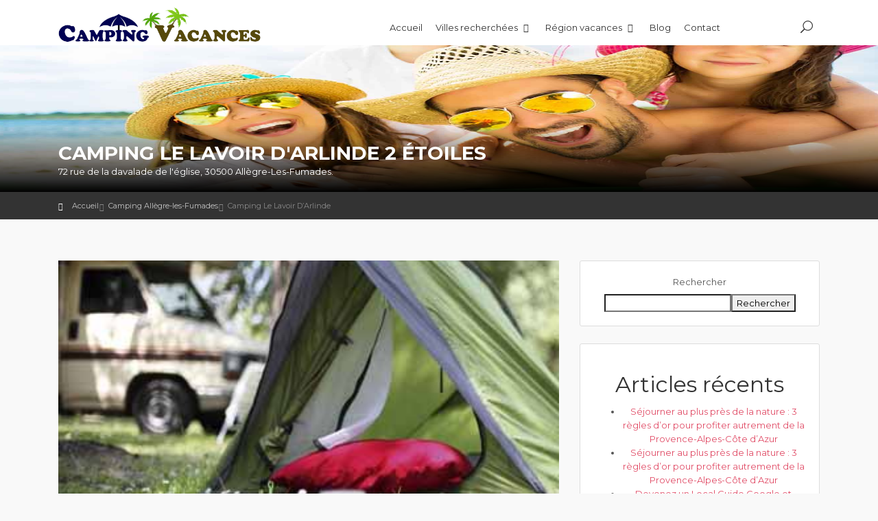

--- FILE ---
content_type: text/html; charset=UTF-8
request_url: https://camping-vacances.com/location/camping-le-lavoir-darlinde
body_size: 12992
content:

<!DOCTYPE html>
<html lang="fr">

<head>
    <meta charset="utf-8">
	<meta http-equiv="X-UA-Compatible" content="IE=edge">
	<meta name="viewport" content="width=device-width, initial-scale=1, shrink-to-fit=no">
   <title>Camping 2 étoiles Le Lavoir D'Arlinde à Allègre-Les-Fumades 30500 : Location séjour camping 2 étoiles</title>
<meta content="Découvrez le camping 2 étoiles Le Lavoir D'Arlinde situé à Allègre-Les-Fumades (30500) pour vos prochaines vacances et ses 25 emplacements possibles." name="description"> 
<meta property="og:locale" content="fr_FR" />
<meta property="og:type" content="article" />
<meta property="og:title" content="Camping 2 étoiles Le Lavoir D'Arlinde à Allègre-Les-Fumades 30500 : Location séjour camping 2 étoiles" />
<meta property="og:description" content="Découvrez le camping 2 étoiles Le Lavoir D'Arlinde situé à Allègre-Les-Fumades (30500) pour vos prochaines vacances et ses 25 emplacements possibles." />
<meta property="og:site_name" content="Comparateur pour trouver qui est le moins cher" />
<meta property="og:image" content="" />
<meta name="twitter:card" content="summary_large_image" />
<link rel="icon" type="image/jpg" href="https://camping-vacances.com/wp-content/themes/campings/images/icon.png">
<meta name="twitter:description" content="Découvrez le camping 2 étoiles Le Lavoir D'Arlinde situé à Allègre-Les-Fumades (30500) pour vos prochaines vacances et ses 25 emplacements possibles." />
<meta name="twitter:title" content="Camping 2 étoiles Le Lavoir D'Arlinde à Allègre-Les-Fumades 30500 : Location séjour camping 2 étoiles" />
<meta name="twitter:image" content="" />
<link rel="shortcut icon" href="img/favicon.ico" type="image/x-icon">

<link href="https://fonts.googleapis.com/css?family=Gochi+Hand|Montserrat:300,400,700" rel="stylesheet">
<link href='https://fonts.googleapis.com/css?family=Gochi+Hand' rel='stylesheet' type='text/css'>
<link href='https://fonts.googleapis.com/css?family=Lato:300,400' rel='stylesheet' type='text/css'>

<link href="https://camping-vacances.com/wp-content/themes/campings/style.css" rel="stylesheet">


<!-- COMMON CSS -->
<link href="https://camping-vacances.com/wp-content/themes/campings/css/bootstrap.min.css" rel="stylesheet">
<link href="https://camping-vacances.com/wp-content/themes/campings/css/style.css" rel="stylesheet">
<link href="https://camping-vacances.com/wp-content/themes/campings/css/vendors.css" rel="stylesheet">	
<!-- CUSTOM CSS -->
<link href="https://camping-vacances.com/wp-content/themes/campings/css/custom.css" rel="stylesheet">
<link href="https://camping-vacances.com/wp-content/themes/campings/css/blog.css" rel="stylesheet">
<script type="application/ld+json">
{
  "@context": "https://schema.org",
  "@type": "LocalBusiness",
  "image": "https://camping-vacances.com/wp-content/themes/campings/img/actucampingvacances.jpg",
  "@id": "https://camping-vacances.com/location/camping-le-lavoir-darlinde",
  "name": "Le Lavoir D'Arlinde",
  "address": {
    "@type": "PostalAddress",
    "streetAddress": "72 rue de la davalade de l'église",
    "addressLocality": "Allègre-Les-Fumades",
    "postalCode": "30500",
    "addressCountry": "FR"
  },
  "url": "https://camping-vacances.com/location/camping-le-lavoir-darlinde",
  "telephone": "06 21 35 47 34",
  "description": "Retrouvez toutes les informations à propos du camping Le Lavoir D'Arlinde situé à Allègre-Les-Fumades."
}
</script>


<meta name='robots' content='index, follow, max-image-preview:large, max-snippet:-1, max-video-preview:-1' />
	<style>img:is([sizes="auto" i], [sizes^="auto," i]) { contain-intrinsic-size: 3000px 1500px }</style>
	
	<!-- This site is optimized with the Yoast SEO plugin v25.7 - https://yoast.com/wordpress/plugins/seo/ -->
	<title>Camping 2 étoiles Le Lavoir D&#039;Arlinde à Allègre-Les-Fumades 30500 : Location séjour camping 2 étoiles</title>
	<meta name="description" content="Découvrez le camping 2 étoiles Le Lavoir D&#039;Arlinde situé à Allègre-Les-Fumades (30500) pour vos prochaines vacances et ses 25 emplacements possibles." />
	<link rel="canonical" href="https://camping-vacances.com/location/camping-le-lavoir-darlinde" />
	<meta property="og:locale" content="fr_FR" />
	<meta property="og:type" content="article" />
	<meta property="og:title" content="Camping 2 étoiles Le Lavoir D&#039;Arlinde à Allègre-Les-Fumades 30500 : Location séjour camping 2 étoiles" />
	<meta property="og:description" content="Découvrez le camping 2 étoiles Le Lavoir D&#039;Arlinde situé à Allègre-Les-Fumades (30500) pour vos prochaines vacances et ses 25 emplacements possibles." />
	<meta property="og:url" content="https://camping-vacances.com/location/camping-le-lavoir-darlinde" />
	<meta property="og:site_name" content="Camping Vacances" />
	<meta name="twitter:card" content="summary_large_image" />
	<script type="application/ld+json" class="yoast-schema-graph">{"@context":"https://schema.org","@graph":[{"@type":"WebPage","@id":"https://camping-vacances.com/location/camping-le-lavoir-darlinde","url":"https://camping-vacances.com/location/camping-le-lavoir-darlinde","name":"Camping 2 étoiles Le Lavoir D'Arlinde à Allègre-Les-Fumades 30500 : Location séjour camping 2 étoiles","isPartOf":{"@id":"https://camping-vacances.com/#website"},"datePublished":"2022-08-07T14:06:10+00:00","description":"Découvrez le camping 2 étoiles Le Lavoir D'Arlinde situé à Allègre-Les-Fumades (30500) pour vos prochaines vacances et ses 25 emplacements possibles.","breadcrumb":{"@id":"https://camping-vacances.com/location/camping-le-lavoir-darlinde#breadcrumb"},"inLanguage":"fr-FR","potentialAction":[{"@type":"ReadAction","target":["https://camping-vacances.com/location/camping-le-lavoir-darlinde"]}]},{"@type":"BreadcrumbList","@id":"https://camping-vacances.com/location/camping-le-lavoir-darlinde#breadcrumb","itemListElement":[{"@type":"ListItem","position":1,"name":"Accueil","item":"https://camping-vacances.com/"},{"@type":"ListItem","position":2,"name":"Camping Le Lavoir D&rsquo;Arlinde"}]},{"@type":"WebSite","@id":"https://camping-vacances.com/#website","url":"https://camping-vacances.com/","name":"Camping Vacances","description":"","potentialAction":[{"@type":"SearchAction","target":{"@type":"EntryPoint","urlTemplate":"https://camping-vacances.com/?s={search_term_string}"},"query-input":{"@type":"PropertyValueSpecification","valueRequired":true,"valueName":"search_term_string"}}],"inLanguage":"fr-FR"}]}</script>
	<!-- / Yoast SEO plugin. -->


<link rel='dns-prefetch' href='//www.googletagmanager.com' />
<script type="text/javascript" id="cookie-notice-front-js-before">
/* <![CDATA[ */
var cnArgs = {"ajaxUrl":"https:\/\/camping-vacances.com\/wp-admin\/admin-ajax.php","nonce":"714ad6d78c","hideEffect":"fade","position":"bottom","onScroll":false,"onScrollOffset":100,"onClick":false,"cookieName":"cookie_notice_accepted","cookieTime":2592000,"cookieTimeRejected":2592000,"globalCookie":false,"redirection":false,"cache":false,"revokeCookies":false,"revokeCookiesOpt":"automatic"};
/* ]]> */
</script>
<script type="text/javascript" src="https://camping-vacances.com/wp-content/plugins/cookie-notice/js/front.min.js?ver=2.5.7" id="cookie-notice-front-js"></script>
<script type="text/javascript" src="https://camping-vacances.com/wp-includes/js/jquery/jquery.min.js?ver=3.7.1" id="jquery-core-js"></script>
<script type="text/javascript" src="https://camping-vacances.com/wp-includes/js/jquery/jquery-migrate.min.js?ver=3.4.1" id="jquery-migrate-js"></script>
<script type="text/javascript" id="link-juice-optimizer-js-extra">
/* <![CDATA[ */
var php_vars = {"ljo_clase":"campingmerime"};
/* ]]> */
</script>
<script type="text/javascript" src="https://camping-vacances.com/wp-content/plugins/link-juice-optimizer/public/js/link-juice-optimizer.js?ver=2.3.2" id="link-juice-optimizer-js"></script>

<!-- Extrait de code de la balise Google (gtag.js) ajouté par Site Kit -->
<!-- Extrait Google Analytics ajouté par Site Kit -->
<script type="text/javascript" src="https://www.googletagmanager.com/gtag/js?id=GT-MBG4GF" id="google_gtagjs-js" async></script>
<script type="text/javascript" id="google_gtagjs-js-after">
/* <![CDATA[ */
window.dataLayer = window.dataLayer || [];function gtag(){dataLayer.push(arguments);}
gtag("set","linker",{"domains":["camping-vacances.com"]});
gtag("js", new Date());
gtag("set", "developer_id.dZTNiMT", true);
gtag("config", "GT-MBG4GF");
 window._googlesitekit = window._googlesitekit || {}; window._googlesitekit.throttledEvents = []; window._googlesitekit.gtagEvent = (name, data) => { var key = JSON.stringify( { name, data } ); if ( !! window._googlesitekit.throttledEvents[ key ] ) { return; } window._googlesitekit.throttledEvents[ key ] = true; setTimeout( () => { delete window._googlesitekit.throttledEvents[ key ]; }, 5 ); gtag( "event", name, { ...data, event_source: "site-kit" } ); }; 
/* ]]> */
</script>
<link rel="https://api.w.org/" href="https://camping-vacances.com/wp-json/" /><link rel="alternate" title="JSON" type="application/json" href="https://camping-vacances.com/wp-json/wp/v2/location/38027" /><link rel="alternate" title="oEmbed (JSON)" type="application/json+oembed" href="https://camping-vacances.com/wp-json/oembed/1.0/embed?url=https%3A%2F%2Fcamping-vacances.com%2Flocation%2Fcamping-le-lavoir-darlinde" />
<link rel="alternate" title="oEmbed (XML)" type="text/xml+oembed" href="https://camping-vacances.com/wp-json/oembed/1.0/embed?url=https%3A%2F%2Fcamping-vacances.com%2Flocation%2Fcamping-le-lavoir-darlinde&#038;format=xml" />
<meta name="generator" content="Site Kit by Google 1.159.0" />
<style>
a.campingmerime,
span.campingmerime {
	cursor: pointer;
}
a.campingmerime,
span.campingmerime {
	cursor: pointer; 
        color:#1978d9;
}
</style>
</head>  <body data-rsssl=1>        <div id="preloader">          <div class="sk-spinner sk-spinner-wave">              <div class="sk-rect1"></div>              <div class="sk-rect2"></div>              <div class="sk-rect3"></div>              <div class="sk-rect4"></div>              <div class="sk-rect5"></div>          </div>      </div>      <!-- End Preload -->        <div class="layer"></div>      <!-- Mobile menu overlay mask -->         <!-- Header================================================== -->      <header id="plain" class="sticky">                   <div class="container">              <div class="row">                  <div class="col-5">                      <div id="logo_home">  										<a href="https://camping-vacances.com" title="Location de camping et séjour vacances">Location de camping et séjour vacances</a>  					                    </div>                  </div>                  <nav class="col-7">                      <a class="cmn-toggle-switch cmn-toggle-switch__htx open_close" href="javascript:void(0);"><span>Menu mobile</span></a>                      <div class="main-menu">                          <div id="header_menu">                              <img src="https://camping-vacances.com/wp-content/themes/campings/img/logo_sticky.png" width="160" height="34" alt="City tours" data-retina="true">                          </div>                          <a href="#" class="open_close" id="close_in"><i class="icon_set_1_icon-77"></i></a>                           <ul>                              <li><a href="https://camping-vacances.com">Accueil</a></li>                              <li class="submenu">                                  <a href="javascript:void(0);" class="show-submenu">Villes recherchées <i class="icon-down-open-mini"></i></a>                                  <ul>                                      <li><a href="https://camping-vacances.com/ville/camping-paris">Camping Paris</a></li>  									<li><a href="https://camping-vacances.com/ville/camping-lyon">Camping Lyon</a></li>  									<li><a href="https://camping-vacances.com/ville/camping-bordeaux">Camping Bordeaux</a></li>  									<li><a href="https://camping-vacances.com/ville/camping-marseille">Camping Marseille</a></li>  									<li><a href="https://camping-vacances.com/ville/camping-nantes">Camping Nantes</a></li>  									<li><a href="https://camping-vacances.com/ville/camping-strasbourg">Camping Strasbourg</a></li>  									<li><a href="https://camping-vacances.com/ville/camping-nice">Camping Nice</a></li>  									<li><a href="https://camping-vacances.com/ville/camping-montpellier">Camping Montpellier</a></li>  									<li><a href="https://camping-vacances.com/ville/camping-lille">Camping Lille</a></li>  									<li><a href="https://camping-vacances.com/ville/camping-toulouse">Camping Toulouse</a></li>  									<li><a href="https://camping-vacances.com/ville/camping-rennes">Camping Rennes</a></li>  									<li><a href="https://camping-vacances.com/ville/camping-grenoble">Camping Grenoble</a></li>  									<li><a href="https://camping-vacances.com/ville/camping-angers">Camping Angers</a></li>  									<li><a href="https://camping-vacances.com/ville/camping-dijon">Camping Dijon</a></li>  									<li><a href="https://camping-vacances.com/ville/camping-toulon">Camping Toulon</a></li>  									<li><a href="https://camping-vacances.com/ville/camping-aix-en-provence">Camping Aix-en-Provence</a></li>  									<li><a href="https://camping-vacances.com/ville/camping-saint-etienne">Camping Saint-Etienne</a></li>  									<li><a href="https://camping-vacances.com/ville/camping-clermont-ferrand">Camping Clermont-Ferrand</a></li>                                                                        </ul>                              </li>  							<li class="submenu">                                  <a href="javascript:void(0);" class="show-submenu">Région vacances <i class="icon-down-open-mini"></i></a>                                  <ul>                                      <li><a href="https://camping-vacances.com/region/camping-auvergne-rhone-alpes">Camping Auvergne-Rhône-Alpes</a></li>  									<li><a href="https://camping-vacances.com/region/camping-bourgogne-franche-comte">Camping Bourgogne-Franche-Comté</a></li>  									<li><a href="https://camping-vacances.com/region/camping-bretagne">Camping Bretagne</a></li>  									<li><a href="https://camping-vacances.com/region/camping-centre-val-de-loire">Camping Centre-Val de Loire</a></li>  									<li><a href="https://camping-vacances.com/region/camping-corse">Camping Corse</a></li>  									<li><a href="https://camping-vacances.com/region/camping-grand-est">Camping Grand Est</a></li>  									<li><a href="https://camping-vacances.com/region/camping-hauts-de-france">Camping Hauts-de-France</a></li>  									<li><a href="https://camping-vacances.com/region/camping-ile-de-france">Camping Ile-de-France</a></li>  									<li><a href="https://camping-vacances.com/region/camping-normandie">Camping Normandie</a></li>  									<li><a href="https://camping-vacances.com/region/camping-nouvelle-aquitaine">Camping Nouvelle-Aquitaine</a></li>  									<li><a href="https://camping-vacances.com/region/camping-occitanie">Camping Occitanie</a></li>  									<li><a href="https://camping-vacances.com/region/camping-pays-de-la-loire">Camping Pays de la Loire</a></li>  									<li><a href="https://camping-vacances.com/region/camping-provence-alpes-cote-dazur">Camping Provence-Alpes-Côte d’Azur</a></li>                                    </ul>                              </li>  							<li><a href="https://camping-vacances.com/blog">Blog</a></li>  							<li><a href="https://camping-vacances.com">Contact</a></li>                          </ul>                      </div><!-- End main-menu -->                      <ul id="top_tools">                          <li>                              <a href="javascript:void(0);" class="search-overlay-menu-btn"><i class="icon_search"></i></a>                          </li>                      </ul>                  </nav>              </div>          </div><!-- container -->      </header><!-- End Header -->	<section class="parallax-window" data-parallax="scroll" data-image-src="https://camping-vacances.com/wp-content/themes/campings/img/famillebandeau.jpg" data-natural-width="1400" data-natural-height="200">  		<div class="parallax-content-2">  			<div class="container">  				<div class="row">  					<div class="col-md-9">  						<h1>Camping Le Lavoir D'Arlinde 2 étoiles</h1>  						<span>72 rue de la davalade de l'église, 30500 Allègre-Les-Fumades.</span>  						  					</div>  					<div class="col-md-3">  						  					</div>  				</div>  			</div>  		</div>  	</section>  	<!-- End section -->    	<main>  		<div id="position">  	<div class="container">  		<ul itemscope itemtype="http://schema.org/BreadcrumbList">  			<li itemprop="itemListElement" itemscope itemtype="http://schema.org/ListItem">  				<a itemprop="item" href="https://camping-vacances.com"><span itemprop="name">Accueil</span></a>  				<meta itemprop="position" content="1" /></li>  				  								 <li itemprop="itemListElement" itemscope itemtype="http://schema.org/ListItem">  						<a itemprop="item" href="https://camping-vacances.com/ville/camping-allegre-les-fumades"><span itemprop="name">Camping Allègre-les-Fumades</span></a>  						<meta itemprop="position" content="3" /></li>  											 <li itemprop="itemListElement" itemscope itemtype="https://schema.org/ListItem">  						<span itemprop="name">Camping Le Lavoir D&rsquo;Arlinde</span><meta itemprop="position" content="4" />  					</li>  						  		</ul>  	</div>  </div><!-- End Position -->		<!-- End Position -->    		<div class="collapse" id="collapseMap">  			<div id="map" class="map"></div>  		</div>  		<!-- End Map -->    		<div class="container margin_60">  			<div class="row">  				<div class="col-lg-8" id="single_tour_desc">  					  					<div id="Img_carousel" class="slider-pro">  						<div class="sp-slides">    															<div class="sp-slide">  									<img alt="Camping Le Lavoir D&rsquo;Arlinde en image" class="sp-image" src="https://camping-vacances.com/wp-content/themes/campings/css/images/blank.gif"   									data-src="https://camping-vacances.com/wp-content/themes/campings/img/actucampingvacances"   									data-small="https://camping-vacances.com/wp-content/themes/campings/img/actucampingvacances.jpg"   									data-medium="https://camping-vacances.com/wp-content/themes/campings/img/actucampingvacances.jpg"   									data-large="https://camping-vacances.com/wp-content/themes/campings/img/actucampingvacances.jpg"   									data-retina="https://camping-vacances.com/wp-content/themes/campings/img/actucampingvacances.jpg">  								</div>	  														  						</div>  						  					</div>    					<hr>  					<div class="row">  					     						<div class="col-md-12">  						<div class="box_style_2">  						  				<p>Découvrez le camping Le Lavoir D'Arlinde 2 étoiles situé au 72 rue de la davalade de l'église à Allègre-Les-Fumades (30500).</p>  				<p>Le Gard (Languedoc-Roussillon) vous offrira de nombreuses possibilités touristiques ou activités de plein air à faire en famille sur Allègre-Les-Fumades ou aux alentours</p>    					  												  						</div>				  						</div>  					</div>  			  				  					<hr>  					<div class="row">  						<div class="col-lg-3">  							<h2 class="sectionsehpad"><i class="icon-hospital"></i> Accueils possibles</h2>   						</div>  						<div class="col-lg-9">    							<div class="table-responsive">  								<table class="table table-striped">  									<tbody>  										<tr>  											<td>  												Animaux admis  											</td>  											<td>  												(à confirmer)  											</td>  										</tr>  										<tr>  											<td>  												Emplacements disponibles  											</td>  											<td>  												25											</td>  										</tr>  										<tr>  											<td>  												Camping classé  											</td>  											<td>  												2 étoiles											</td>  										</tr>  									</tbody>  								</table>  							</div>    						  						</div>  					</div>  					  					<hr>  					  					  					<hr>  					<div class="row">  						<div class="col-lg-3">  							<h3><i class="icon-users-1"></i> Services proposés</h3>   						</div>  						<div class="col-lg-9">    							<div class="table-responsive">  								<table class="table table-striped">  									<tbody>  										<tr>  											<td>  												Piscine chauffée  											</td>  											<td>  												(non confirmé)  											</td>  										</tr>  										<tr>  											<td>  												Coffre fort pour les bijoux  											</td>  											<td>  												(non confirmé)  											</td>  										</tr>  										<tr>  											<td>  												Activités pour les enfants  											</td>  											<td>  												(non confirmé)  											</td>  										</tr>  										<tr>  											<td>  												Parc aquatique  											</td>  											<td>  												(non confirmé)  											</td>  										</tr>  										  										  									</tbody>  								</table>  							</div>    						  						</div>  					</div>  					  					  					<hr>  					<div class="row">  						<div class="col-lg-3">  							<h3><i class="icon-camera-3"></i> Monuments à découvrir</h3>   						</div>  						<div class="col-lg-9">    							<div class="table-responsive">  								<table class="table table-striped">  									<tbody>  																			<tr>  											<td>  												<span  class="fichemerime campingmerime" data-loc="aHR0cDovL3d3dy5jdWx0dXJlLmdvdXYuZnIvcHVibGljL21pc3RyYWwvbWVyaW1lZV9mcj9BQ1RJT049Q0hFUkNIRVImRklFTERfMT1SRUYmVkFMVUVfMT1QQTAwMTAzMjI1" data-window="new">Remparts</span>											</td>  											<td>  												Saint-Laurent-des-Arbres											</td>  										</tr>  																			<tr>  											<td>  												<span  class="fichemerime campingmerime" data-loc="aHR0cDovL3d3dy5jdWx0dXJlLmdvdXYuZnIvcHVibGljL21pc3RyYWwvbWVyaW1lZV9mcj9BQ1RJT049Q0hFUkNIRVImRklFTERfMT1SRUYmVkFMVUVfMT1QQTAwMTAyOTQy" data-window="new">Remparts</span>											</td>  											<td>  												Aigues-Mortes											</td>  										</tr>  																			<tr>  											<td>  												<span  class="fichemerime campingmerime" data-loc="aHR0cDovL3d3dy5jdWx0dXJlLmdvdXYuZnIvcHVibGljL21pc3RyYWwvbWVyaW1lZV9mcj9BQ1RJT049Q0hFUkNIRVImRklFTERfMT1SRUYmVkFMVUVfMT1QQTAwMTAzMTQ3" data-window="new">Menhir de Courbessac</span>											</td>  											<td>  												Nîmes											</td>  										</tr>  																			<tr>  											<td>  												<span  class="fichemerime campingmerime" data-loc="aHR0cDovL3d3dy5jdWx0dXJlLmdvdXYuZnIvcHVibGljL21pc3RyYWwvbWVyaW1lZV9mcj9BQ1RJT049Q0hFUkNIRVImRklFTERfMT1SRUYmVkFMVUVfMT1QQTAwMTAzMjk2" data-window="new">Château de Calvières</span>											</td>  											<td>  												Vézénobres											</td>  										</tr>  																			<tr>  											<td>  												<span  class="fichemerime campingmerime" data-loc="aHR0cDovL3d3dy5jdWx0dXJlLmdvdXYuZnIvcHVibGljL21pc3RyYWwvbWVyaW1lZV9mcj9BQ1RJT049Q0hFUkNIRVImRklFTERfMT1SRUYmVkFMVUVfMT1QQTAwMTAyOTY2" data-window="new">Chapelle Saint-Martin-de-Saduran</span>											</td>  											<td>  												Bagnols-sur-Cèze											</td>  										</tr>  																			<tr>  											<td>  												<span  class="fichemerime campingmerime" data-loc="aHR0cDovL3d3dy5jdWx0dXJlLmdvdXYuZnIvcHVibGljL21pc3RyYWwvbWVyaW1lZV9mcj9BQ1RJT049Q0hFUkNIRVImRklFTERfMT1SRUYmVkFMVUVfMT1QQTAwMTAzMjMz" data-window="new">Château de La Tour</span>											</td>  											<td>  												Salles-du-Gardon											</td>  										</tr>  																			<tr>  											<td>  												<span  class="fichemerime campingmerime" data-loc="aHR0cDovL3d3dy5jdWx0dXJlLmdvdXYuZnIvcHVibGljL21pc3RyYWwvbWVyaW1lZV9mcj9BQ1RJT049Q0hFUkNIRVImRklFTERfMT1SRUYmVkFMVUVfMT1QQTMwMDAwMDg2" data-window="new">centre d&rsquo;archives Ancien grand séminaire siège des archives départementales</span>											</td>  											<td>  												Nîmes											</td>  										</tr>  																			<tr>  											<td>  												<span  class="fichemerime campingmerime" data-loc="aHR0cDovL3d3dy5jdWx0dXJlLmdvdXYuZnIvcHVibGljL21pc3RyYWwvbWVyaW1lZV9mcj9BQ1RJT049Q0hFUkNIRVImRklFTERfMT1SRUYmVkFMVUVfMT1QQTAwMTAzMDk1" data-window="new">Eglise Saint-Paul</span>											</td>  											<td>  												Nîmes											</td>  										</tr>  																			<tr>  											<td>  												<span  class="fichemerime campingmerime" data-loc="aHR0cDovL3d3dy5jdWx0dXJlLmdvdXYuZnIvcHVibGljL21pc3RyYWwvbWVyaW1lZV9mcj9BQ1RJT049Q0hFUkNIRVImRklFTERfMT1SRUYmVkFMVUVfMT1QQTAwMTAzMjcz" data-window="new">Maison</span>											</td>  											<td>  												Uzès											</td>  										</tr>  																			<tr>  											<td>  												<span  class="fichemerime campingmerime" data-loc="aHR0cDovL3d3dy5jdWx0dXJlLmdvdXYuZnIvcHVibGljL21pc3RyYWwvbWVyaW1lZV9mcj9BQ1RJT049Q0hFUkNIRVImRklFTERfMT1SRUYmVkFMVUVfMT1QQTAwMTAyOTcx" data-window="new">Manoir de Maransan</span>											</td>  											<td>  												Bagnols-sur-Cèze											</td>  										</tr>  																			<tr>  											<td>  												<span  class="fichemerime campingmerime" data-loc="aHR0cDovL3d3dy5jdWx0dXJlLmdvdXYuZnIvcHVibGljL21pc3RyYWwvbWVyaW1lZV9mcj9BQ1RJT049Q0hFUkNIRVImRklFTERfMT1SRUYmVkFMVUVfMT1QQTAwMTAzMDIx" data-window="new">Niche avec statue</span>											</td>  											<td>  												Beaucaire											</td>  										</tr>  																			<tr>  											<td>  												<span  class="fichemerime campingmerime" data-loc="aHR0cDovL3d3dy5jdWx0dXJlLmdvdXYuZnIvcHVibGljL21pc3RyYWwvbWVyaW1lZV9mcj9BQ1RJT049Q0hFUkNIRVImRklFTERfMT1SRUYmVkFMVUVfMT1QQTAwMTAzMjk3" data-window="new">Ancienne porte fortifiée</span>											</td>  											<td>  												Vézénobres											</td>  										</tr>  																			<tr>  											<td>  												<span  class="fichemerime campingmerime" data-loc="aHR0cDovL3d3dy5jdWx0dXJlLmdvdXYuZnIvcHVibGljL21pc3RyYWwvbWVyaW1lZV9mcj9BQ1RJT049Q0hFUkNIRVImRklFTERfMT1SRUYmVkFMVUVfMT1QQTAwMTAzMTEw" data-window="new">Immeuble</span>											</td>  											<td>  												Nîmes											</td>  										</tr>  																			<tr>  											<td>  												<span  class="fichemerime campingmerime" data-loc="aHR0cDovL3d3dy5jdWx0dXJlLmdvdXYuZnIvcHVibGljL21pc3RyYWwvbWVyaW1lZV9mcj9BQ1RJT049Q0hFUkNIRVImRklFTERfMT1SRUYmVkFMVUVfMT1QQTAwMTAzMzEw" data-window="new">Ancienne livrée cardinalice d&rsquo;Arnaud de Via</span>											</td>  											<td>  												Villeneuve-lès-Avignon											</td>  										</tr>  																			<tr>  											<td>  												<span  class="fichemerime campingmerime" data-loc="aHR0cDovL3d3dy5jdWx0dXJlLmdvdXYuZnIvcHVibGljL21pc3RyYWwvbWVyaW1lZV9mcj9BQ1RJT049Q0hFUkNIRVImRklFTERfMT1SRUYmVkFMVUVfMT1QQTAwMTAzMDA4" data-window="new">Maison</span>											</td>  											<td>  												Beaucaire											</td>  										</tr>  																			<tr>  											<td>  												<span  class="fichemerime campingmerime" data-loc="aHR0cDovL3d3dy5jdWx0dXJlLmdvdXYuZnIvcHVibGljL21pc3RyYWwvbWVyaW1lZV9mcj9BQ1RJT049Q0hFUkNIRVImRklFTERfMT1SRUYmVkFMVUVfMT1QQTMwMDAwMDA2" data-window="new">Ruines du château de Brésis</span>											</td>  											<td>  												Ponteils-et-Brésis											</td>  										</tr>  																			<tr>  											<td>  												<span  class="fichemerime campingmerime" data-loc="aHR0cDovL3d3dy5jdWx0dXJlLmdvdXYuZnIvcHVibGljL21pc3RyYWwvbWVyaW1lZV9mcj9BQ1RJT049Q0hFUkNIRVImRklFTERfMT1SRUYmVkFMVUVfMT1QQTAwMTAzMzEy" data-window="new">Maison à arcades</span>											</td>  											<td>  												Villeneuve-lès-Avignon											</td>  										</tr>  																			<tr>  											<td>  												<span  class="fichemerime campingmerime" data-loc="aHR0cDovL3d3dy5jdWx0dXJlLmdvdXYuZnIvcHVibGljL21pc3RyYWwvbWVyaW1lZV9mcj9BQ1RJT049Q0hFUkNIRVImRklFTERfMT1SRUYmVkFMVUVfMT1QQTAwMTAzMjU1" data-window="new">Ruines de l&rsquo;église Saint-Geniest et pinède avoisinante</span>											</td>  											<td>  												Uzès											</td>  										</tr>  																			<tr>  											<td>  												<span  class="fichemerime campingmerime" data-loc="aHR0cDovL3d3dy5jdWx0dXJlLmdvdXYuZnIvcHVibGljL21pc3RyYWwvbWVyaW1lZV9mcj9BQ1RJT049Q0hFUkNIRVImRklFTERfMT1SRUYmVkFMVUVfMT1QQTAwMTI1NDc4" data-window="new">Plan des théâtres</span>											</td>  											<td>  												Aigues-Mortes											</td>  										</tr>  																			<tr>  											<td>  												<span  class="fichemerime campingmerime" data-loc="aHR0cDovL3d3dy5jdWx0dXJlLmdvdXYuZnIvcHVibGljL21pc3RyYWwvbWVyaW1lZV9mcj9BQ1RJT049Q0hFUkNIRVImRklFTERfMT1SRUYmVkFMVUVfMT1QQTAwMTAzMzIy" data-window="new">Tour dite de Philippe le Bel</span>											</td>  											<td>  												Villeneuve-lès-Avignon											</td>  										</tr>  										  										  									</tbody>  								</table>  							</div>    						  						</div>  					</div>  					  			  				</div>  				<!--End  single_tour_desc-->  				  				<aside class="col-lg-4" id="sidebar">  					  					  					<div class="widget box_style_2 widget_block widget_search"><form role="search" method="get" action="https://camping-vacances.com/" class="wp-block-search__button-outside wp-block-search__text-button wp-block-search"    ><label class="wp-block-search__label" for="wp-block-search__input-1" >Rechercher</label><div class="wp-block-search__inside-wrapper" ><input class="wp-block-search__input" id="wp-block-search__input-1" placeholder="" value="" type="search" name="s" required /><button aria-label="Rechercher" class="wp-block-search__button wp-element-button" type="submit" >Rechercher</button></div></form></div><div class="widget box_style_2 widget_block"> <div class="wp-block-group"><div class="wp-block-group__inner-container is-layout-flow wp-block-group-is-layout-flow"> <h2 class="wp-block-heading">Articles récents</h2>   <ul class="wp-block-latest-posts__list wp-block-latest-posts"><li><a class="wp-block-latest-posts__post-title" href="https://camping-vacances.com/sejourner-au-plus-pres-de-la-nature-3-regles-dor-pour-profiter-autrement-de-la-provence-alpes-cote-dazur-2-120929.htm">Séjourner au plus près de la nature : 3 règles d’or pour profiter autrement de la Provence-Alpes-Côte d’Azur</a></li> <li><a class="wp-block-latest-posts__post-title" href="https://camping-vacances.com/sejourner-au-plus-pres-de-la-nature-3-regles-dor-pour-profiter-autrement-de-la-provence-alpes-cote-dazur-120922.htm">Séjourner au plus près de la nature : 3 règles d’or pour profiter autrement de la Provence-Alpes-Côte d’Azur</a></li> <li><a class="wp-block-latest-posts__post-title" href="https://camping-vacances.com/devenez-un-local-guide-google-et-transformez-votre-passion-en-opportunite-incroyable-120915.htm">Devenez un Local Guide Google et transformez votre passion en opportunité incroyable !</a></li> <li><a class="wp-block-latest-posts__post-title" href="https://camping-vacances.com/vous-revez-devasion-decouvrez-la-villa-alma-da-comporta-lendroit-reve-pour-des-vacances-inoubliables-au-portugal-120913.htm">Vous rêvez d&rsquo;évasion ? Découvrez la Villa Alma Da Comporta : L&rsquo;endroit rêvé pour des vacances inoubliables au Portugal !</a></li> <li><a class="wp-block-latest-posts__post-title" href="https://camping-vacances.com/le-decalage-horaire-europe-martinique-une-etonnante-difference-qui-va-vous-surprendre-120911.htm">Le décalage horaire Europe-Martinique : une étonnante différence qui va vous surprendre !</a></li> </ul></div></div> </div><div class="widget box_style_2 widget_block"> <div class="wp-block-group"><div class="wp-block-group__inner-container is-layout-flow wp-block-group-is-layout-flow"> <h2 class="wp-block-heading">Commentaires récents</h2>   <div class="no-comments wp-block-latest-comments">Aucun commentaire à afficher.</div></div></div> </div><div class="widget box_style_2 widget_block"> <div class="wp-block-group"><div class="wp-block-group__inner-container is-layout-flow wp-block-group-is-layout-flow"></div></div> </div><div class="widget box_style_2 widget_block">  <div class="wp-block-group"><div class="wp-block-group__inner-container is-layout-flow wp-block-group-is-layout-flow">  <h2 class="wp-block-heading">Catégories</h2>      <ul class="wp-block-categories-list wp-block-categories">	<li class="cat-item cat-item-1"><a href="https://camping-vacances.com/actus">Actus</a> </li> 	<li class="cat-item cat-item-7"><a href="https://camping-vacances.com/voyages">Voyages</a> </li> </ul></div></div>  </div>					<div class="box_style_4">  						<i class="icon_set_1_icon-90"></i>  						<h4><span>Réservation</span> par téléphone</h4>  						<a href="tel://#" class="phone">+00 00 0000 00</a>  					</div>  		  		  					<div class="theiaStickySidebar">  						<div class="box_style_1 expose" id="booking_box">  							  							<h3 class="inner">Camping Le Lavoir D&rsquo;Arlinde : contact</h3>  								<div class="row">  										 <div class="wpcf7 no-js" id="wpcf7-f5-p38027-o1" lang="fr-FR" dir="ltr" data-wpcf7-id="5"> <div class="screen-reader-response"><p role="status" aria-live="polite" aria-atomic="true"></p> <ul></ul></div> <form action="/location/camping-le-lavoir-darlinde#wpcf7-f5-p38027-o1" method="post" class="wpcf7-form init" aria-label="Formulaire de contact" novalidate="novalidate" data-status="init"> <fieldset class="hidden-fields-container"><input type="hidden" name="_wpcf7" value="5" /><input type="hidden" name="_wpcf7_version" value="6.1.1" /><input type="hidden" name="_wpcf7_locale" value="fr_FR" /><input type="hidden" name="_wpcf7_unit_tag" value="wpcf7-f5-p38027-o1" /><input type="hidden" name="_wpcf7_container_post" value="38027" /><input type="hidden" name="_wpcf7_posted_data_hash" value="" /><input type="hidden" name="_wpcf7dtx_version" value="5.0.3" /><input type="hidden" name="_wpcf7_recaptcha_response" value="" /> </fieldset> <p>Votre nom (obligatoire) </p> <p><span class="wpcf7-form-control-wrap" data-name="your-name"><input size="40" maxlength="400" class="wpcf7-form-control wpcf7-text wpcf7-validates-as-required" aria-required="true" aria-invalid="false" value="" type="text" name="your-name" /></span> </p> <p>Votre email (obligatoire) </p> <p><span class="wpcf7-form-control-wrap" data-name="your-email"><input size="40" maxlength="400" class="wpcf7-form-control wpcf7-email wpcf7-validates-as-required wpcf7-text wpcf7-validates-as-email" aria-required="true" aria-invalid="false" value="" type="email" name="your-email" /></span> </p> <span class="wpcf7-form-control-wrap emailducamping" data-name="emailducamping"><input type="hidden" name="emailducamping" class="wpcf7-form-control wpcf7-hidden wpcf7dtx wpcf7dtx-hidden" aria-invalid="false"></span>  <!-- CF7 Modules --> <div style='display:none;'><input type="hidden" class="wpcf7-form-control wpcf7-hidden" name="hidden-522" placeholder="" value="https://camping-vacances.com/location/camping-le-lavoir-darlinde" /> </div> <!-- End CF7 Modules -->   <!-- CF7 Modules --> <div style='display:none;'><input type="hidden" class="wpcf7-form-control wpcf7-hidden" name="hidden-919" placeholder="" value="Camping Le Lavoir D&#039;Arlinde" /> </div> <!-- End CF7 Modules -->  <p>Date d'arrivée<br /> <span class="wpcf7-form-control-wrap" data-name="reservation"><input class="wpcf7-form-control wpcf7-date wpcf7-validates-as-date" aria-invalid="false" value="" type="date" name="reservation" /></span> </p> <p>Votre message </p> <p><span class="wpcf7-form-control-wrap" data-name="your-message"><textarea cols="40" rows="10" maxlength="2000" class="wpcf7-form-control wpcf7-textarea" aria-invalid="false" name="your-message"></textarea></span> </p> <p><input class="wpcf7-form-control wpcf7-submit has-spinner btn btn-primary btn-block" type="submit" value="Envoyer" /> </p><div class="wpcf7-response-output" aria-hidden="true"></div> </form> </div> 								</div>  						</div>  						<!--/box_style_1 -->  					</div>  					<!--/sticky -->    				</aside>  			</div>  			<!--End row -->  		</div>  		<!--End container -->                    <div id="overlay"></div>  		<!-- Mask on input focus -->      <div class="margin_60" style="margin:0 2%">  	<div class="main_title">              <h2><span>Campings et vacances</span> en Gard</h2>              <p>Retrouvez d'autres campings disponibles pour vos vacances célibataires, couples, familiales ou entre amis autour du camping Le Lavoir D'Arlinde dans le département.</p>      </div>                <div class="row">              <div class="item col-md-2 col-sm-6 wow zoomIn" data-wow-delay="0.0s">                      <div class="hotel_container">                          							<div class="ribbon_3"><span>* * * </span></div>  						                        <div class="img_container">                              <a href="https://camping-vacances.com/location/camping-les-amarines-ii">                                  <img src="https://camping-vacances.com/wp-content/themes/campings/img/actucampingvacances.jpg" class="img-fluid" alt="image" width="800" height="533">                                  <div class="short_info hotel">                                      									<span class="price"><sup>120 emplacements</sup></span>                                  </div>                              </a>                          </div>                          <div class="hotel_title">                              <h3>  <a href="https://camping-vacances.com/location/camping-les-amarines-ii"><strong>Camping Les Amarines Ii</strong></a></h3>                          </div>                      </div>                  </div>              <div class="item col-md-2 col-sm-6 wow zoomIn" data-wow-delay="0.1s">                      <div class="hotel_container">                          							<div class="ribbon_3"><span>* * * </span></div>  						                        <div class="img_container">                              <a href="https://camping-vacances.com/location/camping-la-coquille">                                  <img src="https://camping-vacances.com/wp-content/themes/campings/img/actucampingvacances.jpg" class="img-fluid" alt="image" width="800" height="533">                                  <div class="short_info hotel">                                      									<span class="price"><sup>30 emplacements</sup></span>                                  </div>                              </a>                          </div>                          <div class="hotel_title">                              <h3>  <a href="https://camping-vacances.com/location/camping-la-coquille"><strong>Camping La Coquille</strong></a></h3>                          </div>                      </div>                  </div>              <div class="item col-md-2 col-sm-6 wow zoomIn" data-wow-delay="0.2s">                      <div class="hotel_container">                          							<div class="ribbon_3"><span>* * </span></div>  						                        <div class="img_container">                              <a href="https://camping-vacances.com/location/camping-le-martinet">                                  <img src="https://camping-vacances.com/wp-content/themes/campings/img/actucampingvacances.jpg" class="img-fluid" alt="image" width="800" height="533">                                  <div class="short_info hotel">                                      									<span class="price"><sup>50 emplacements</sup></span>                                  </div>                              </a>                          </div>                          <div class="hotel_title">                              <h3>  <a href="https://camping-vacances.com/location/camping-le-martinet"><strong>Camping Le Martinet</strong></a></h3>                          </div>                      </div>                  </div>              <div class="item col-md-2 col-sm-6 wow zoomIn" data-wow-delay="0.3s">                      <div class="hotel_container">                          							<div class="ribbon_3"><span>* * </span></div>  						                        <div class="img_container">                              <a href="https://camping-vacances.com/location/camping-les-chenes-3">                                  <img src="https://camping-vacances.com/wp-content/themes/campings/img/actucampingvacances.jpg" class="img-fluid" alt="image" width="800" height="533">                                  <div class="short_info hotel">                                      									<span class="price"><sup>90 emplacements</sup></span>                                  </div>                              </a>                          </div>                          <div class="hotel_title">                              <h3>  <a href="https://camping-vacances.com/location/camping-les-chenes-3"><strong>Camping Les Chênes</strong></a></h3>                          </div>                      </div>                  </div>              <div class="item col-md-2 col-sm-6 wow zoomIn" data-wow-delay="0.4s">                      <div class="hotel_container">                          							<div class="ribbon_3"><span>* * </span></div>  						                        <div class="img_container">                              <a href="https://camping-vacances.com/location/camping-du-figaret">                                  <img src="https://camping-vacances.com/wp-content/themes/campings/img/actucampingvacances.jpg" class="img-fluid" alt="image" width="800" height="533">                                  <div class="short_info hotel">                                      									<span class="price"><sup>48 emplacements</sup></span>                                  </div>                              </a>                          </div>                          <div class="hotel_title">                              <h3>  <a href="https://camping-vacances.com/location/camping-du-figaret"><strong>Camping Du Figaret</strong></a></h3>                          </div>                      </div>                  </div>              <div class="item col-md-2 col-sm-6 wow zoomIn" data-wow-delay="0.5s">                      <div class="hotel_container">                          							<div class="ribbon_3 popular"><span>* * * * * </span></div>  						                        <div class="img_container">                              <a href="https://camping-vacances.com/location/camping-domaine-de-massereau">                                  <img src="https://camping-vacances.com/wp-content/themes/campings/img/actucampingvacances.jpg" class="img-fluid" alt="image" width="800" height="533">                                  <div class="short_info hotel">                                      									<span class="price"><sup>120 emplacements</sup></span>                                  </div>                              </a>                          </div>                          <div class="hotel_title">                              <h3>  <a href="https://camping-vacances.com/location/camping-domaine-de-massereau"><strong>Camping Domaine De Massereau</strong></a></h3>                          </div>                      </div>                  </div>              <div class="item col-md-2 col-sm-6 wow zoomIn" data-wow-delay="0.6s">                      <div class="hotel_container">                          							<div class="ribbon_3"><span>* * </span></div>  						                        <div class="img_container">                              <a href="https://camping-vacances.com/location/camping-bon-sejour">                                  <img src="https://camping-vacances.com/wp-content/themes/campings/img/actucampingvacances.jpg" class="img-fluid" alt="image" width="800" height="533">                                  <div class="short_info hotel">                                      									<span class="price"><sup>368 emplacements</sup></span>                                  </div>                              </a>                          </div>                          <div class="hotel_title">                              <h3>  <a href="https://camping-vacances.com/location/camping-bon-sejour"><strong>Camping Bon Séjour</strong></a></h3>                          </div>                      </div>                  </div>              <div class="item col-md-2 col-sm-6 wow zoomIn" data-wow-delay="0.7s">                      <div class="hotel_container">                          							<div class="ribbon_3"><span>* </span></div>  						                        <div class="img_container">                              <a href="https://camping-vacances.com/location/camping-mas-de-la-cam">                                  <img src="https://camping-vacances.com/wp-content/themes/campings/img/actucampingvacances.jpg" class="img-fluid" alt="image" width="800" height="533">                                  <div class="short_info hotel">                                      									<span class="price"><sup>199 emplacements</sup></span>                                  </div>                              </a>                          </div>                          <div class="hotel_title">                              <h3>  <a href="https://camping-vacances.com/location/camping-mas-de-la-cam"><strong>Camping Mas De La Cam</strong></a></h3>                          </div>                      </div>                  </div>              <div class="item col-md-2 col-sm-6 wow zoomIn" data-wow-delay="0.8s">                      <div class="hotel_container">                          							<div class="ribbon_3"><span>* * </span></div>  						                        <div class="img_container">                              <a href="https://camping-vacances.com/location/camping-loree-des-cevennes">                                  <img src="https://camping-vacances.com/wp-content/themes/campings/img/actucampingvacances.jpg" class="img-fluid" alt="image" width="800" height="533">                                  <div class="short_info hotel">                                      									<span class="price"><sup>22 emplacements</sup></span>                                  </div>                              </a>                          </div>                          <div class="hotel_title">                              <h3>  <a href="https://camping-vacances.com/location/camping-loree-des-cevennes"><strong>Camping L&rsquo;Orée Des Cévennes</strong></a></h3>                          </div>                      </div>                  </div>              <div class="item col-md-2 col-sm-6 wow zoomIn" data-wow-delay="0.9s">                      <div class="hotel_container">                          							<div class="ribbon_3"><span>* </span></div>  						                        <div class="img_container">                              <a href="https://camping-vacances.com/location/camping-gcu-saumane">                                  <img src="https://camping-vacances.com/wp-content/themes/campings/img/actucampingvacances.jpg" class="img-fluid" alt="image" width="800" height="533">                                  <div class="short_info hotel">                                      									<span class="price"><sup>51 emplacements</sup></span>                                  </div>                              </a>                          </div>                          <div class="hotel_title">                              <h3>  <a href="https://camping-vacances.com/location/camping-gcu-saumane"><strong>Camping Gcu Saumane</strong></a></h3>                          </div>                      </div>                  </div>              <div class="item col-md-2 col-sm-6 wow zoomIn" data-wow-delay="0.10s">                      <div class="hotel_container">                          							<div class="ribbon_3"><span>* </span></div>  						                        <div class="img_container">                              <a href="https://camping-vacances.com/location/camping-les-gorges-de-capou">                                  <img src="https://camping-vacances.com/wp-content/themes/campings/img/actucampingvacances.jpg" class="img-fluid" alt="image" width="800" height="533">                                  <div class="short_info hotel">                                      									<span class="price"><sup>66 emplacements</sup></span>                                  </div>                              </a>                          </div>                          <div class="hotel_title">                              <h3>  <a href="https://camping-vacances.com/location/camping-les-gorges-de-capou"><strong>Camping Les Gorges De Capou</strong></a></h3>                          </div>                      </div>                  </div>              <div class="item col-md-2 col-sm-6 wow zoomIn" data-wow-delay="0.11s">                      <div class="hotel_container">                          							<div class="ribbon_3 popular"><span>* * * * </span></div>  						                        <div class="img_container">                              <a href="https://camping-vacances.com/location/camping-domaine-le-clos-des-capitelles">                                  <img src="https://camping-vacances.com/wp-content/themes/campings/img/actucampingvacances.jpg" class="img-fluid" alt="image" width="800" height="533">                                  <div class="short_info hotel">                                      									<span class="price"><sup>88 emplacements</sup></span>                                  </div>                              </a>                          </div>                          <div class="hotel_title">                              <h3>  <a href="https://camping-vacances.com/location/camping-domaine-le-clos-des-capitelles"><strong>Camping Domaine Le Clos Des Capitelles</strong></a></h3>                          </div>                      </div>                  </div>      	</div>         </div><!-- End row -->  	</main>  	<!-- End main -->  <footer class="revealed">          <div class="container">  		            <div class="row">                  <div class="col-md-12">                      <div id="social_footer">                          <ul>                              <li><a href="#"><i class="icon-facebook"></i></a></li>                              <li><a href="#"><i class="icon-twitter"></i></a></li>                              <li><a href="#"><i class="icon-google"></i></a></li>                              <li><a href="#"><i class="icon-instagram"></i></a></li>                              <li><a href="#"><i class="icon-pinterest"></i></a></li>                              <li><a href="#"><i class="icon-vimeo"></i></a></li>                              <li><a href="#"><i class="icon-youtube-play"></i></a></li>                          </ul>                          <p>© Maison de retraite 2025 |<a href="https://camping-vacances.com/mentions-legales" rel="nofollow">Mentions légales</a></p>                      </div>                  </div>              </div><!-- End row -->          </div><!-- End container -->      </footer><!-- End footer -->    	<div id="toTop"></div><!-- Back to top button -->  	  	<!-- Search Menu -->  	<div class="search-overlay-menu">  		<span class="search-overlay-close"><i class="icon_set_1_icon-77"></i></span>  		<form role="search" id="searchform" method="get">  			<input value="" name="q" type="search" placeholder="Recherchez dans le site..." />  			<button type="submit"><i class="icon_set_1_icon-78"></i>  			</button>  		</form>  	</div><!-- End Search Menu -->  	  	<!-- Sign In Popup -->  	<div id="sign-in-dialog" class="zoom-anim-dialog mfp-hide">  		<div class="small-dialog-header">  			<h3>Sign In</h3>  		</div>  		<form>  			<div class="sign-in-wrapper">  				<a href="#0" class="social_bt facebook">Login with Facebook</a>  				<a href="#0" class="social_bt google">Login with Google</a>  				<div class="divider"><span>Or</span></div>  				<div class="form-group">  					<label>Email</label>  					<input type="email" class="form-control" name="email" id="email">  					<i class="icon_mail_alt"></i>  				</div>  				<div class="form-group">  					<label>Password</label>  					<input type="password" class="form-control" name="password" id="password" value="">  					<i class="icon_lock_alt"></i>  				</div>  				<div class="clearfix add_bottom_15">  					<div class="checkboxes float-left">  						<input id="remember-me" type="checkbox" name="check">  						<label for="remember-me">Remember Me</label>  					</div>  					<div class="float-right"><a id="forgot" href="javascript:void(0);">Forgot Password?</a></div>  				</div>  				<div class="text-center"><input type="submit" value="Log In" class="btn_login"></div>  				<div class="text-center">  					Don’t have an account? <a href="javascript:void(0);">Sign up</a>  				</div>  				<div id="forgot_pw">  					<div class="form-group">  						<label>Please confirm login email below</label>  						<input type="email" class="form-control" name="email_forgot" id="email_forgot">  						<i class="icon_mail_alt"></i>  					</div>  					<p>You will receive an email containing a link allowing you to reset your password to a new preferred one.</p>  					<div class="text-center"><input type="submit" value="Reset Password" class="btn_1"></div>  				</div>  			</div>  		</form>  		<!--form -->  	</div>  	<!-- /Sign In Popup -->    	<!-- Common scripts -->  	<script src="https://camping-vacances.com/wp-content/themes/campings/js/jquery-2.2.4.min.js"></script>  	<script src="https://camping-vacances.com/wp-content/themes/campings/js/common_scripts_min.js"></script>  	<script src="https://camping-vacances.com/wp-content/themes/campings/js/functions.js"></script>    	  	<script src="https://camping-vacances.com/wp-content/themes/campings/js/jquery.sliderPro.min.js"></script>  	<script type="text/javascript">
		jQuery(document).ready(function ($) {
			$('#Img_carousel').sliderPro({
				width: 960,
				height: 500,
				fade: true,
				arrows: true,
				buttons: false,
				fullScreen: false,
				smallSize: 500,
				startSlide: 0,
				mediumSize: 1000,
				largeSize: 3000,
				thumbnailArrows: true,
				autoplay: false
			});
		});
	</script>  	  	<script src="https://camping-vacances.com/wp-content/themes/campings/js/theia-sticky-sidebar.js"></script>  	<script>
		jQuery('#sidebar').theiaStickySidebar({
			additionalMarginTop: 80
		});
	</script>  	  <script type="speculationrules">
{"prefetch":[{"source":"document","where":{"and":[{"href_matches":"\/*"},{"not":{"href_matches":["\/wp-*.php","\/wp-admin\/*","\/wp-content\/uploads\/*","\/wp-content\/*","\/wp-content\/plugins\/*","\/wp-content\/themes\/campings\/*","\/*\\?(.+)"]}},{"not":{"selector_matches":"a[rel~=\"nofollow\"]"}},{"not":{"selector_matches":".no-prefetch, .no-prefetch a"}}]},"eagerness":"conservative"}]}
</script> <link rel='stylesheet' id='wp-block-library-css' href='https://camping-vacances.com/wp-includes/css/dist/block-library/style.min.css' type='text/css' media='all' /> <style id='classic-theme-styles-inline-css' type='text/css'> /*! This file is auto-generated */ .wp-block-button__link{color:#fff;background-color:#32373c;border-radius:9999px;box-shadow:none;text-decoration:none;padding:calc(.667em + 2px) calc(1.333em + 2px);font-size:1.125em}.wp-block-file__button{background:#32373c;color:#fff;text-decoration:none} </style> <style id='global-styles-inline-css' type='text/css'> :root{--wp--preset--aspect-ratio--square: 1;--wp--preset--aspect-ratio--4-3: 4/3;--wp--preset--aspect-ratio--3-4: 3/4;--wp--preset--aspect-ratio--3-2: 3/2;--wp--preset--aspect-ratio--2-3: 2/3;--wp--preset--aspect-ratio--16-9: 16/9;--wp--preset--aspect-ratio--9-16: 9/16;--wp--preset--color--black: #000000;--wp--preset--color--cyan-bluish-gray: #abb8c3;--wp--preset--color--white: #ffffff;--wp--preset--color--pale-pink: #f78da7;--wp--preset--color--vivid-red: #cf2e2e;--wp--preset--color--luminous-vivid-orange: #ff6900;--wp--preset--color--luminous-vivid-amber: #fcb900;--wp--preset--color--light-green-cyan: #7bdcb5;--wp--preset--color--vivid-green-cyan: #00d084;--wp--preset--color--pale-cyan-blue: #8ed1fc;--wp--preset--color--vivid-cyan-blue: #0693e3;--wp--preset--color--vivid-purple: #9b51e0;--wp--preset--gradient--vivid-cyan-blue-to-vivid-purple: linear-gradient(135deg,rgba(6,147,227,1) 0%,rgb(155,81,224) 100%);--wp--preset--gradient--light-green-cyan-to-vivid-green-cyan: linear-gradient(135deg,rgb(122,220,180) 0%,rgb(0,208,130) 100%);--wp--preset--gradient--luminous-vivid-amber-to-luminous-vivid-orange: linear-gradient(135deg,rgba(252,185,0,1) 0%,rgba(255,105,0,1) 100%);--wp--preset--gradient--luminous-vivid-orange-to-vivid-red: linear-gradient(135deg,rgba(255,105,0,1) 0%,rgb(207,46,46) 100%);--wp--preset--gradient--very-light-gray-to-cyan-bluish-gray: linear-gradient(135deg,rgb(238,238,238) 0%,rgb(169,184,195) 100%);--wp--preset--gradient--cool-to-warm-spectrum: linear-gradient(135deg,rgb(74,234,220) 0%,rgb(151,120,209) 20%,rgb(207,42,186) 40%,rgb(238,44,130) 60%,rgb(251,105,98) 80%,rgb(254,248,76) 100%);--wp--preset--gradient--blush-light-purple: linear-gradient(135deg,rgb(255,206,236) 0%,rgb(152,150,240) 100%);--wp--preset--gradient--blush-bordeaux: linear-gradient(135deg,rgb(254,205,165) 0%,rgb(254,45,45) 50%,rgb(107,0,62) 100%);--wp--preset--gradient--luminous-dusk: linear-gradient(135deg,rgb(255,203,112) 0%,rgb(199,81,192) 50%,rgb(65,88,208) 100%);--wp--preset--gradient--pale-ocean: linear-gradient(135deg,rgb(255,245,203) 0%,rgb(182,227,212) 50%,rgb(51,167,181) 100%);--wp--preset--gradient--electric-grass: linear-gradient(135deg,rgb(202,248,128) 0%,rgb(113,206,126) 100%);--wp--preset--gradient--midnight: linear-gradient(135deg,rgb(2,3,129) 0%,rgb(40,116,252) 100%);--wp--preset--font-size--small: 13px;--wp--preset--font-size--medium: 20px;--wp--preset--font-size--large: 36px;--wp--preset--font-size--x-large: 42px;--wp--preset--spacing--20: 0.44rem;--wp--preset--spacing--30: 0.67rem;--wp--preset--spacing--40: 1rem;--wp--preset--spacing--50: 1.5rem;--wp--preset--spacing--60: 2.25rem;--wp--preset--spacing--70: 3.38rem;--wp--preset--spacing--80: 5.06rem;--wp--preset--shadow--natural: 6px 6px 9px rgba(0, 0, 0, 0.2);--wp--preset--shadow--deep: 12px 12px 50px rgba(0, 0, 0, 0.4);--wp--preset--shadow--sharp: 6px 6px 0px rgba(0, 0, 0, 0.2);--wp--preset--shadow--outlined: 6px 6px 0px -3px rgba(255, 255, 255, 1), 6px 6px rgba(0, 0, 0, 1);--wp--preset--shadow--crisp: 6px 6px 0px rgba(0, 0, 0, 1);}:where(.is-layout-flex){gap: 0.5em;}:where(.is-layout-grid){gap: 0.5em;}body .is-layout-flex{display: flex;}.is-layout-flex{flex-wrap: wrap;align-items: center;}.is-layout-flex > :is(*, div){margin: 0;}body .is-layout-grid{display: grid;}.is-layout-grid > :is(*, div){margin: 0;}:where(.wp-block-columns.is-layout-flex){gap: 2em;}:where(.wp-block-columns.is-layout-grid){gap: 2em;}:where(.wp-block-post-template.is-layout-flex){gap: 1.25em;}:where(.wp-block-post-template.is-layout-grid){gap: 1.25em;}.has-black-color{color: var(--wp--preset--color--black) !important;}.has-cyan-bluish-gray-color{color: var(--wp--preset--color--cyan-bluish-gray) !important;}.has-white-color{color: var(--wp--preset--color--white) !important;}.has-pale-pink-color{color: var(--wp--preset--color--pale-pink) !important;}.has-vivid-red-color{color: var(--wp--preset--color--vivid-red) !important;}.has-luminous-vivid-orange-color{color: var(--wp--preset--color--luminous-vivid-orange) !important;}.has-luminous-vivid-amber-color{color: var(--wp--preset--color--luminous-vivid-amber) !important;}.has-light-green-cyan-color{color: var(--wp--preset--color--light-green-cyan) !important;}.has-vivid-green-cyan-color{color: var(--wp--preset--color--vivid-green-cyan) !important;}.has-pale-cyan-blue-color{color: var(--wp--preset--color--pale-cyan-blue) !important;}.has-vivid-cyan-blue-color{color: var(--wp--preset--color--vivid-cyan-blue) !important;}.has-vivid-purple-color{color: var(--wp--preset--color--vivid-purple) !important;}.has-black-background-color{background-color: var(--wp--preset--color--black) !important;}.has-cyan-bluish-gray-background-color{background-color: var(--wp--preset--color--cyan-bluish-gray) !important;}.has-white-background-color{background-color: var(--wp--preset--color--white) !important;}.has-pale-pink-background-color{background-color: var(--wp--preset--color--pale-pink) !important;}.has-vivid-red-background-color{background-color: var(--wp--preset--color--vivid-red) !important;}.has-luminous-vivid-orange-background-color{background-color: var(--wp--preset--color--luminous-vivid-orange) !important;}.has-luminous-vivid-amber-background-color{background-color: var(--wp--preset--color--luminous-vivid-amber) !important;}.has-light-green-cyan-background-color{background-color: var(--wp--preset--color--light-green-cyan) !important;}.has-vivid-green-cyan-background-color{background-color: var(--wp--preset--color--vivid-green-cyan) !important;}.has-pale-cyan-blue-background-color{background-color: var(--wp--preset--color--pale-cyan-blue) !important;}.has-vivid-cyan-blue-background-color{background-color: var(--wp--preset--color--vivid-cyan-blue) !important;}.has-vivid-purple-background-color{background-color: var(--wp--preset--color--vivid-purple) !important;}.has-black-border-color{border-color: var(--wp--preset--color--black) !important;}.has-cyan-bluish-gray-border-color{border-color: var(--wp--preset--color--cyan-bluish-gray) !important;}.has-white-border-color{border-color: var(--wp--preset--color--white) !important;}.has-pale-pink-border-color{border-color: var(--wp--preset--color--pale-pink) !important;}.has-vivid-red-border-color{border-color: var(--wp--preset--color--vivid-red) !important;}.has-luminous-vivid-orange-border-color{border-color: var(--wp--preset--color--luminous-vivid-orange) !important;}.has-luminous-vivid-amber-border-color{border-color: var(--wp--preset--color--luminous-vivid-amber) !important;}.has-light-green-cyan-border-color{border-color: var(--wp--preset--color--light-green-cyan) !important;}.has-vivid-green-cyan-border-color{border-color: var(--wp--preset--color--vivid-green-cyan) !important;}.has-pale-cyan-blue-border-color{border-color: var(--wp--preset--color--pale-cyan-blue) !important;}.has-vivid-cyan-blue-border-color{border-color: var(--wp--preset--color--vivid-cyan-blue) !important;}.has-vivid-purple-border-color{border-color: var(--wp--preset--color--vivid-purple) !important;}.has-vivid-cyan-blue-to-vivid-purple-gradient-background{background: var(--wp--preset--gradient--vivid-cyan-blue-to-vivid-purple) !important;}.has-light-green-cyan-to-vivid-green-cyan-gradient-background{background: var(--wp--preset--gradient--light-green-cyan-to-vivid-green-cyan) !important;}.has-luminous-vivid-amber-to-luminous-vivid-orange-gradient-background{background: var(--wp--preset--gradient--luminous-vivid-amber-to-luminous-vivid-orange) !important;}.has-luminous-vivid-orange-to-vivid-red-gradient-background{background: var(--wp--preset--gradient--luminous-vivid-orange-to-vivid-red) !important;}.has-very-light-gray-to-cyan-bluish-gray-gradient-background{background: var(--wp--preset--gradient--very-light-gray-to-cyan-bluish-gray) !important;}.has-cool-to-warm-spectrum-gradient-background{background: var(--wp--preset--gradient--cool-to-warm-spectrum) !important;}.has-blush-light-purple-gradient-background{background: var(--wp--preset--gradient--blush-light-purple) !important;}.has-blush-bordeaux-gradient-background{background: var(--wp--preset--gradient--blush-bordeaux) !important;}.has-luminous-dusk-gradient-background{background: var(--wp--preset--gradient--luminous-dusk) !important;}.has-pale-ocean-gradient-background{background: var(--wp--preset--gradient--pale-ocean) !important;}.has-electric-grass-gradient-background{background: var(--wp--preset--gradient--electric-grass) !important;}.has-midnight-gradient-background{background: var(--wp--preset--gradient--midnight) !important;}.has-small-font-size{font-size: var(--wp--preset--font-size--small) !important;}.has-medium-font-size{font-size: var(--wp--preset--font-size--medium) !important;}.has-large-font-size{font-size: var(--wp--preset--font-size--large) !important;}.has-x-large-font-size{font-size: var(--wp--preset--font-size--x-large) !important;} :where(.wp-block-post-template.is-layout-flex){gap: 1.25em;}:where(.wp-block-post-template.is-layout-grid){gap: 1.25em;} :where(.wp-block-columns.is-layout-flex){gap: 2em;}:where(.wp-block-columns.is-layout-grid){gap: 2em;} :root :where(.wp-block-pullquote){font-size: 1.5em;line-height: 1.6;} </style> <link rel='stylesheet' id='contact-form-7-css' href='https://camping-vacances.com/wp-content/plugins/contact-form-7/includes/css/styles.css?ver=6.1.1' type='text/css' media='all' /> <link rel='stylesheet' id='cookie-notice-front-css' href='https://camping-vacances.com/wp-content/plugins/cookie-notice/css/front.min.css?ver=2.5.7' type='text/css' media='all' /> <link rel='stylesheet' id='toc-screen-css' href='https://camping-vacances.com/wp-content/plugins/table-of-contents-plus/screen.min.css?ver=2411.1' type='text/css' media='all' /> <link rel='stylesheet' id='widgetopts-styles-css' href='https://camping-vacances.com/wp-content/plugins/widget-options/assets/css/widget-options.css?ver=4.1.1' type='text/css' media='all' /> <script type="text/javascript" src="https://camping-vacances.com/wp-includes/js/dist/hooks.min.js?ver=4d63a3d491d11ffd8ac6" id="wp-hooks-js"></script> <script type="text/javascript" src="https://camping-vacances.com/wp-includes/js/dist/i18n.min.js?ver=5e580eb46a90c2b997e6" id="wp-i18n-js"></script> <script type="text/javascript" id="wp-i18n-js-after">
/* <![CDATA[ */
wp.i18n.setLocaleData( { 'text direction\u0004ltr': [ 'ltr' ] } );
/* ]]> */
</script> <script type="text/javascript" src="https://camping-vacances.com/wp-content/plugins/contact-form-7/includes/swv/js/index.js?ver=6.1.1" id="swv-js"></script> <script type="text/javascript" id="contact-form-7-js-translations">
/* <![CDATA[ */
( function( domain, translations ) {
	var localeData = translations.locale_data[ domain ] || translations.locale_data.messages;
	localeData[""].domain = domain;
	wp.i18n.setLocaleData( localeData, domain );
} )( "contact-form-7", {"translation-revision-date":"2025-02-06 12:02:14+0000","generator":"GlotPress\/4.0.1","domain":"messages","locale_data":{"messages":{"":{"domain":"messages","plural-forms":"nplurals=2; plural=n > 1;","lang":"fr"},"This contact form is placed in the wrong place.":["Ce formulaire de contact est plac\u00e9 dans un mauvais endroit."],"Error:":["Erreur\u00a0:"]}},"comment":{"reference":"includes\/js\/index.js"}} );
/* ]]> */
</script> <script type="text/javascript" id="contact-form-7-js-before">
/* <![CDATA[ */
var wpcf7 = {
    "api": {
        "root": "https:\/\/camping-vacances.com\/wp-json\/",
        "namespace": "contact-form-7\/v1"
    }
};
/* ]]> */
</script> <script type="text/javascript" src="https://camping-vacances.com/wp-content/plugins/contact-form-7/includes/js/index.js?ver=6.1.1" id="contact-form-7-js"></script> <script type="text/javascript" id="toc-front-js-extra">
/* <![CDATA[ */
var tocplus = {"visibility_show":"show","visibility_hide":"hide","width":"Auto"};
/* ]]> */
</script> <script type="text/javascript" src="https://camping-vacances.com/wp-content/plugins/table-of-contents-plus/front.min.js?ver=2411.1" id="toc-front-js"></script> <script type="text/javascript" id="q2w3_fixed_widget-js-extra">
/* <![CDATA[ */
var q2w3_sidebar_options = [{"sidebar":"sidebar","use_sticky_position":false,"margin_top":0,"margin_bottom":0,"stop_elements_selectors":"","screen_max_width":0,"screen_max_height":0,"widgets":["#block-6"]}];
/* ]]> */
</script> <script type="text/javascript" src="https://camping-vacances.com/wp-content/plugins/q2w3-fixed-widget/js/frontend.min.js?ver=6.2.3" id="q2w3_fixed_widget-js"></script> <script type="text/javascript" src="https://www.google.com/recaptcha/api.js?render=6LeY72IhAAAAAEakJn1HM9XHW26lbx7EqF6P-LQM&amp;ver=3.0" id="google-recaptcha-js"></script> <script type="text/javascript" src="https://camping-vacances.com/wp-includes/js/dist/vendor/wp-polyfill.min.js?ver=3.15.0" id="wp-polyfill-js"></script> <script type="text/javascript" id="wpcf7-recaptcha-js-before">
/* <![CDATA[ */
var wpcf7_recaptcha = {
    "sitekey": "6LeY72IhAAAAAEakJn1HM9XHW26lbx7EqF6P-LQM",
    "actions": {
        "homepage": "homepage",
        "contactform": "contactform"
    }
};
/* ]]> */
</script> <script type="text/javascript" src="https://camping-vacances.com/wp-content/plugins/contact-form-7/modules/recaptcha/index.js?ver=6.1.1" id="wpcf7-recaptcha-js"></script> <script type="text/javascript" src="https://camping-vacances.com/wp-content/plugins/google-site-kit/dist/assets/js/googlesitekit-events-provider-contact-form-7-84e9a1056bc4922b7cbd.js" id="googlesitekit-events-provider-contact-form-7-js" defer></script>   		<!-- Cookie Notice plugin v2.5.7 by Hu-manity.co https://hu-manity.co/ -->  		<div id="cookie-notice" role="dialog" class="cookie-notice-hidden cookie-revoke-hidden cn-position-bottom" aria-label="Cookie Notice" style="background-color: rgba(50,50,58,1);"><div class="cookie-notice-container" style="color: #fff"><span id="cn-notice-text" class="cn-text-container">Nous utilisons des cookies pour vous garantir la meilleure expérience sur notre site web. Si vous continuez à utiliser ce site, nous supposerons que vous en êtes satisfait.</span><span id="cn-notice-buttons" class="cn-buttons-container"><button id="cn-accept-cookie" data-cookie-set="accept" class="cn-set-cookie cn-button" aria-label="OK" style="background-color: #00a99d">OK</button></span><span id="cn-close-notice" data-cookie-set="accept" class="cn-close-icon" title="Non"></span></div>  			  		</div>  		<!-- / Cookie Notice plugin -->	


  </body>
</html>

--- FILE ---
content_type: text/html; charset=utf-8
request_url: https://www.google.com/recaptcha/api2/anchor?ar=1&k=6LeY72IhAAAAAEakJn1HM9XHW26lbx7EqF6P-LQM&co=aHR0cHM6Ly9jYW1waW5nLXZhY2FuY2VzLmNvbTo0NDM.&hl=en&v=TkacYOdEJbdB_JjX802TMer9&size=invisible&anchor-ms=20000&execute-ms=15000&cb=bfvfe6yv90b0
body_size: 45155
content:
<!DOCTYPE HTML><html dir="ltr" lang="en"><head><meta http-equiv="Content-Type" content="text/html; charset=UTF-8">
<meta http-equiv="X-UA-Compatible" content="IE=edge">
<title>reCAPTCHA</title>
<style type="text/css">
/* cyrillic-ext */
@font-face {
  font-family: 'Roboto';
  font-style: normal;
  font-weight: 400;
  src: url(//fonts.gstatic.com/s/roboto/v18/KFOmCnqEu92Fr1Mu72xKKTU1Kvnz.woff2) format('woff2');
  unicode-range: U+0460-052F, U+1C80-1C8A, U+20B4, U+2DE0-2DFF, U+A640-A69F, U+FE2E-FE2F;
}
/* cyrillic */
@font-face {
  font-family: 'Roboto';
  font-style: normal;
  font-weight: 400;
  src: url(//fonts.gstatic.com/s/roboto/v18/KFOmCnqEu92Fr1Mu5mxKKTU1Kvnz.woff2) format('woff2');
  unicode-range: U+0301, U+0400-045F, U+0490-0491, U+04B0-04B1, U+2116;
}
/* greek-ext */
@font-face {
  font-family: 'Roboto';
  font-style: normal;
  font-weight: 400;
  src: url(//fonts.gstatic.com/s/roboto/v18/KFOmCnqEu92Fr1Mu7mxKKTU1Kvnz.woff2) format('woff2');
  unicode-range: U+1F00-1FFF;
}
/* greek */
@font-face {
  font-family: 'Roboto';
  font-style: normal;
  font-weight: 400;
  src: url(//fonts.gstatic.com/s/roboto/v18/KFOmCnqEu92Fr1Mu4WxKKTU1Kvnz.woff2) format('woff2');
  unicode-range: U+0370-0377, U+037A-037F, U+0384-038A, U+038C, U+038E-03A1, U+03A3-03FF;
}
/* vietnamese */
@font-face {
  font-family: 'Roboto';
  font-style: normal;
  font-weight: 400;
  src: url(//fonts.gstatic.com/s/roboto/v18/KFOmCnqEu92Fr1Mu7WxKKTU1Kvnz.woff2) format('woff2');
  unicode-range: U+0102-0103, U+0110-0111, U+0128-0129, U+0168-0169, U+01A0-01A1, U+01AF-01B0, U+0300-0301, U+0303-0304, U+0308-0309, U+0323, U+0329, U+1EA0-1EF9, U+20AB;
}
/* latin-ext */
@font-face {
  font-family: 'Roboto';
  font-style: normal;
  font-weight: 400;
  src: url(//fonts.gstatic.com/s/roboto/v18/KFOmCnqEu92Fr1Mu7GxKKTU1Kvnz.woff2) format('woff2');
  unicode-range: U+0100-02BA, U+02BD-02C5, U+02C7-02CC, U+02CE-02D7, U+02DD-02FF, U+0304, U+0308, U+0329, U+1D00-1DBF, U+1E00-1E9F, U+1EF2-1EFF, U+2020, U+20A0-20AB, U+20AD-20C0, U+2113, U+2C60-2C7F, U+A720-A7FF;
}
/* latin */
@font-face {
  font-family: 'Roboto';
  font-style: normal;
  font-weight: 400;
  src: url(//fonts.gstatic.com/s/roboto/v18/KFOmCnqEu92Fr1Mu4mxKKTU1Kg.woff2) format('woff2');
  unicode-range: U+0000-00FF, U+0131, U+0152-0153, U+02BB-02BC, U+02C6, U+02DA, U+02DC, U+0304, U+0308, U+0329, U+2000-206F, U+20AC, U+2122, U+2191, U+2193, U+2212, U+2215, U+FEFF, U+FFFD;
}
/* cyrillic-ext */
@font-face {
  font-family: 'Roboto';
  font-style: normal;
  font-weight: 500;
  src: url(//fonts.gstatic.com/s/roboto/v18/KFOlCnqEu92Fr1MmEU9fCRc4AMP6lbBP.woff2) format('woff2');
  unicode-range: U+0460-052F, U+1C80-1C8A, U+20B4, U+2DE0-2DFF, U+A640-A69F, U+FE2E-FE2F;
}
/* cyrillic */
@font-face {
  font-family: 'Roboto';
  font-style: normal;
  font-weight: 500;
  src: url(//fonts.gstatic.com/s/roboto/v18/KFOlCnqEu92Fr1MmEU9fABc4AMP6lbBP.woff2) format('woff2');
  unicode-range: U+0301, U+0400-045F, U+0490-0491, U+04B0-04B1, U+2116;
}
/* greek-ext */
@font-face {
  font-family: 'Roboto';
  font-style: normal;
  font-weight: 500;
  src: url(//fonts.gstatic.com/s/roboto/v18/KFOlCnqEu92Fr1MmEU9fCBc4AMP6lbBP.woff2) format('woff2');
  unicode-range: U+1F00-1FFF;
}
/* greek */
@font-face {
  font-family: 'Roboto';
  font-style: normal;
  font-weight: 500;
  src: url(//fonts.gstatic.com/s/roboto/v18/KFOlCnqEu92Fr1MmEU9fBxc4AMP6lbBP.woff2) format('woff2');
  unicode-range: U+0370-0377, U+037A-037F, U+0384-038A, U+038C, U+038E-03A1, U+03A3-03FF;
}
/* vietnamese */
@font-face {
  font-family: 'Roboto';
  font-style: normal;
  font-weight: 500;
  src: url(//fonts.gstatic.com/s/roboto/v18/KFOlCnqEu92Fr1MmEU9fCxc4AMP6lbBP.woff2) format('woff2');
  unicode-range: U+0102-0103, U+0110-0111, U+0128-0129, U+0168-0169, U+01A0-01A1, U+01AF-01B0, U+0300-0301, U+0303-0304, U+0308-0309, U+0323, U+0329, U+1EA0-1EF9, U+20AB;
}
/* latin-ext */
@font-face {
  font-family: 'Roboto';
  font-style: normal;
  font-weight: 500;
  src: url(//fonts.gstatic.com/s/roboto/v18/KFOlCnqEu92Fr1MmEU9fChc4AMP6lbBP.woff2) format('woff2');
  unicode-range: U+0100-02BA, U+02BD-02C5, U+02C7-02CC, U+02CE-02D7, U+02DD-02FF, U+0304, U+0308, U+0329, U+1D00-1DBF, U+1E00-1E9F, U+1EF2-1EFF, U+2020, U+20A0-20AB, U+20AD-20C0, U+2113, U+2C60-2C7F, U+A720-A7FF;
}
/* latin */
@font-face {
  font-family: 'Roboto';
  font-style: normal;
  font-weight: 500;
  src: url(//fonts.gstatic.com/s/roboto/v18/KFOlCnqEu92Fr1MmEU9fBBc4AMP6lQ.woff2) format('woff2');
  unicode-range: U+0000-00FF, U+0131, U+0152-0153, U+02BB-02BC, U+02C6, U+02DA, U+02DC, U+0304, U+0308, U+0329, U+2000-206F, U+20AC, U+2122, U+2191, U+2193, U+2212, U+2215, U+FEFF, U+FFFD;
}
/* cyrillic-ext */
@font-face {
  font-family: 'Roboto';
  font-style: normal;
  font-weight: 900;
  src: url(//fonts.gstatic.com/s/roboto/v18/KFOlCnqEu92Fr1MmYUtfCRc4AMP6lbBP.woff2) format('woff2');
  unicode-range: U+0460-052F, U+1C80-1C8A, U+20B4, U+2DE0-2DFF, U+A640-A69F, U+FE2E-FE2F;
}
/* cyrillic */
@font-face {
  font-family: 'Roboto';
  font-style: normal;
  font-weight: 900;
  src: url(//fonts.gstatic.com/s/roboto/v18/KFOlCnqEu92Fr1MmYUtfABc4AMP6lbBP.woff2) format('woff2');
  unicode-range: U+0301, U+0400-045F, U+0490-0491, U+04B0-04B1, U+2116;
}
/* greek-ext */
@font-face {
  font-family: 'Roboto';
  font-style: normal;
  font-weight: 900;
  src: url(//fonts.gstatic.com/s/roboto/v18/KFOlCnqEu92Fr1MmYUtfCBc4AMP6lbBP.woff2) format('woff2');
  unicode-range: U+1F00-1FFF;
}
/* greek */
@font-face {
  font-family: 'Roboto';
  font-style: normal;
  font-weight: 900;
  src: url(//fonts.gstatic.com/s/roboto/v18/KFOlCnqEu92Fr1MmYUtfBxc4AMP6lbBP.woff2) format('woff2');
  unicode-range: U+0370-0377, U+037A-037F, U+0384-038A, U+038C, U+038E-03A1, U+03A3-03FF;
}
/* vietnamese */
@font-face {
  font-family: 'Roboto';
  font-style: normal;
  font-weight: 900;
  src: url(//fonts.gstatic.com/s/roboto/v18/KFOlCnqEu92Fr1MmYUtfCxc4AMP6lbBP.woff2) format('woff2');
  unicode-range: U+0102-0103, U+0110-0111, U+0128-0129, U+0168-0169, U+01A0-01A1, U+01AF-01B0, U+0300-0301, U+0303-0304, U+0308-0309, U+0323, U+0329, U+1EA0-1EF9, U+20AB;
}
/* latin-ext */
@font-face {
  font-family: 'Roboto';
  font-style: normal;
  font-weight: 900;
  src: url(//fonts.gstatic.com/s/roboto/v18/KFOlCnqEu92Fr1MmYUtfChc4AMP6lbBP.woff2) format('woff2');
  unicode-range: U+0100-02BA, U+02BD-02C5, U+02C7-02CC, U+02CE-02D7, U+02DD-02FF, U+0304, U+0308, U+0329, U+1D00-1DBF, U+1E00-1E9F, U+1EF2-1EFF, U+2020, U+20A0-20AB, U+20AD-20C0, U+2113, U+2C60-2C7F, U+A720-A7FF;
}
/* latin */
@font-face {
  font-family: 'Roboto';
  font-style: normal;
  font-weight: 900;
  src: url(//fonts.gstatic.com/s/roboto/v18/KFOlCnqEu92Fr1MmYUtfBBc4AMP6lQ.woff2) format('woff2');
  unicode-range: U+0000-00FF, U+0131, U+0152-0153, U+02BB-02BC, U+02C6, U+02DA, U+02DC, U+0304, U+0308, U+0329, U+2000-206F, U+20AC, U+2122, U+2191, U+2193, U+2212, U+2215, U+FEFF, U+FFFD;
}

</style>
<link rel="stylesheet" type="text/css" href="https://www.gstatic.com/recaptcha/releases/TkacYOdEJbdB_JjX802TMer9/styles__ltr.css">
<script nonce="aUQ5C5ihUpQ3_sycGZWmqA" type="text/javascript">window['__recaptcha_api'] = 'https://www.google.com/recaptcha/api2/';</script>
<script type="text/javascript" src="https://www.gstatic.com/recaptcha/releases/TkacYOdEJbdB_JjX802TMer9/recaptcha__en.js" nonce="aUQ5C5ihUpQ3_sycGZWmqA">
      
    </script></head>
<body><div id="rc-anchor-alert" class="rc-anchor-alert"></div>
<input type="hidden" id="recaptcha-token" value="[base64]">
<script type="text/javascript" nonce="aUQ5C5ihUpQ3_sycGZWmqA">
      recaptcha.anchor.Main.init("[\x22ainput\x22,[\x22bgdata\x22,\x22\x22,\[base64]/[base64]/MjU1Ok4/NToyKSlyZXR1cm4gZmFsc2U7cmV0dXJuKHE9eShtLChtLnBmPUssTj80MDI6MCkpLFYoMCxtLG0uUyksbS51KS5wdXNoKFtxVSxxLE4/[base64]/[base64]/[base64]/[base64]/[base64]/[base64]/[base64]\\u003d\\u003d\x22,\[base64]\x22,\[base64]/w4Exw7DDuMKUw75ybkfDs8KPIwHCm8Kewq50VRZPw7NwLsOnw5DCpMOoH1QIwpQRdsOBwr1tCRpAw6ZpSk3DssKpbiXDhmMnWcOLwrrCjMOtw53DqMOyw6Nsw5nDs8K2woxCw5vDlcOzwo7CgcOVRhg1w5bCkMOxw7HDrTwfNQdww5/DicO+BH/[base64]/CnEzCscKGCH3DlcOJKUh3bUcBPsKlwqfDpVjCt8O2w53Dhm/DmcOicwfDhwBAwpl/w75JwoLCjsKcwqMwBMKFeAfCgj/CgSzChhDDvncrw4/DqMKYJCI1w4cZbMOWwo40c8ONb3h3csOaM8OVS8OKwoDCjFPCqkg+OMOkJRjClcKQwobDr1ZcwqptLsOoI8OPw7XDgQB8w6/Dsm5Ww6LCgsKiwqDDmsOuwq3CjV/DmjZXw7TCgxHCs8KtAlgRw6TDhMKLLkDCncKZw5U7I1rDrkHCrsKhwqLCrBE/wqPCkhzCusOhw6MKwoAXw5LDug0OJ8Klw6jDn2kJC8OPU8KFOR7DvcKWVjzCh8Kdw7M7wrk0IxHCi8ObwrMveMOxwr4vR8ONVcOgPcOoPSZhw4EFwpF1w7HDl2vDlzvCosOPwrfClcKhOsKxw6/CphnDrsOWQcOXdU8rGxMaJMKRwo7CkhwJw4/ChknCoAXCght/wofDr8KCw6dTGGstw7bCrkHDnMKyJlw+w5h+f8KRw4ImwrJxw7jDvlHDgER2w4UzwoQ5w5XDj8Oywq/Dl8KOw4w3KcKCw57Ciz7DisOEbUPCtX/CtcO9ET/CqcK5anHCuMOtwp0UMDoWwp/DknA7dMO9ScOSwrrCvyPCmcKaScOywp/DrzNnCQTCsxvDqMKhwo1CwqjCu8OQwqLDvwDDiMKcw5TCvz43wq3CsjHDk8KHCzMNCT7Du8OMdh3DsMKTwrcVw7PCjkosw75sw67CnjXCosO2w4TClsOVEMOAOsK0AcO0NMK2w7p/ScO3w6nDtU9JesOuCcKvXsOQOcOpCy3CtcK4w6UPdjTCpAzDscOJw6HCuzc9wpMMwqPDphzCnGZ0wpHDicKrw57Dgmlpw7NuOsKDb8Orwp5xC8K5Gn4rwo7CrAPDksKrwqcZFMKMPzsKwqMAwoEnVRbDhSszw7wfwpJMw7/CmV/CnnRuwo7Dgi01CFDCl1ZCwqHCsFfDklvDlsKdF0Mrw7LCrzjDljnDq8Kiw5zCt8KYw4d9w4l0BRTDlU9bwqXCvMKzAsKkwr7CnsO6w6gUI8OEWsKrwp5yw7MTBDIBejvDqMKXw4nDtw/CpXXDtnTCikgyUBssXzfChcKTOmkOw5PCjMKewqR1eMOhwoZGSw3CoFozw6vCqMOQw4jDlGE3MjrCpktXwo8GDsOEwrrCownDrcOPw7AIw6RNw5dfw6Q2woPDosORw5DCiMO5AMKNw6N0w4/[base64]/CvyTDv0kGwoIZEHsDAcK1wpdKC2gfZSPClwLCgsO4Y8Kwc0bCgjouwoFqw4vDgBJrw7xNOyPCrsOBwohpw7vCvsK4RloZwqrDs8KKw6tHGcO4w61WwoDDpsOXwq41w5tNw6/CvcOSdjHDqDXCn8ObTEl4wp5PBUrDvMKYPMKPw7FXw61Fw5nDtcKVw71awonCjsOmw5HCo2ZUbyfCr8K6wrvDjkpIw6VbwpLCv2JXwpnClX/DosKUw45zw7/DpcOGwoUgRsOdOcODwobDjsKjwotAcUYYw710w4/CqizCoi4raB4yGFnCnsKpT8KVwolxK8OJfcKnYRliQMOSNTULwrhiw7MjT8KcfcOFwozCg1HCrAspOsK2wp/DmzU6VsKeDsOoSHESw6HDu8OwMHnDlcKsw6IdVBjDq8K8w59Le8KfQCDDqWVYw5JZwozDisO1fcO/woDCtcKNwofCkEpvw5DCmsK+PybDp8Omw71EBcK2OgxPDMK8UMOTw4LDnVcDE8OgVcOcw6jCsTDChsOYXMOMOSPCk8KCDsKZw5M5cnYeTcK/BsOfw57Ck8KrwrRxWMKnc8KAw4hYw7vDi8KyMEzDgzFmwoxxJVldw4DDqgzCgcOPWVxIwpcuClTDmcOewqLCh8OpwozCtMK5wqPDrwlPwozCr0/DocKxwoU7HBTCmsOHw4DDuMKPwpEYw5XDkVZ1SVzDvQvCv08hYmfCsw8pwrbCjyshNsOjLlxFQcKBwonCl8OCw4fDqnobZ8KRIMKwM8O6w5xxL8KcGcKcwqXDk2fCosOvwo9Cwp3ClGIVV2LDlMOZw4N/RX8lwoIiw6p6QcOOw7jCmGQVw6U9MBbDvMKuw5lnw6bDtsKlacKKQxBkIHt+V8OnwqDCisKxYShsw7hBw7XDr8Ouwo8cw5LDsy0Mw6TCmxjCu2/CmcKhwqkKwpjCi8OvwrIIw4nDv8O4w63CicOKdMKtIUHDs1cOwobCmsKfwq9Dwr7DnMK7w4EpACfDvsO+w4oVwodnwonDtittw6RewrLDnUV/[base64]/Ct8Ksw6rCucKKC2tTf1xcIsKfw4w3CD/CgX5Pw6fDqV0Sw6c+wprDiMOUesO/w4PDh8O2HVHCpsOIAsOUwplKwqrDl8KgTWTDmUkGw5zDh2wrScKBbUtuw4TCs8OQw4rDjsKKXnfCuhM1K8OILsK1c8Orw7VfAz/DkMO2w6LDvcOEwpjCk8KTw4UADsOmwq/[base64]/DkEArw67CucO3G8OAOgXDgXnCmm3DocKdGF0fZjbCmHnDv8K6wqlsSCAow6PDgz0DN3LCh0TDsQwifD7ChMKEUcOESxNrwq1nC8KSw5FtVTgSTcOsw5jCg8KvESx+w4XDvMOtHVAPW8OHGcONfQPCs3IwwrHDqMKEwokhKQ/DgsKBDcKiN0bCmQXDpsKUeU15BRDDocODw60Cw588JcKrCcOgwpzCh8KrUGdGw6NtTMO3WcKxw6vClT1NNcKcw4R1IFxcAcKCw5rDn3HDtsO0w7LDssKgw7DCvMK/DMKbSStfeEvCrMK+w78TEMObw4HCo1jCs8Ocw6jCpcKKw5fDlsKzw5/Cq8Klw5Mdw5Nww6nCs8KAf1jDlcKYLW1jw5MMXiI4w5LDunjCj2HDosOlw5ITQH/[base64]/[base64]/Ch8OddsOfwqbDnMKYw7PDhW4Bw6BHw5Y3OFcYbFlPw7/Cj1bCplDCvDXDszfDr0fDsgbDsMOewoIgAE7CuUpDGsOewr8kwo7DkcKfwpklw6k/EcOMPsKfwrlEJsKdwrvCv8KXw7ZDw5l4w5UXwoILMMO3woFyPR7CgX0Tw6bDhAzDmcOxwqYSNHDCojRiw7t/wrE/OcOTKsOMwr8lw7B8w5p4wqRGU2LDpCrChQrCpnl/w5XCp8KdWsKAw4vDl8K6wpTDi8K+wqHDhcK2w47DscOlNU1ybERdwozClAhHUMKZesOCA8KFwoM/wojDoQRbwo0Xwp91wr1qe0YOw5UAd143BsK1BMOnMEkcw6HDpsOcwq3DsA49WcOicDzCpsO2A8K5ZQ7CgsKHwrJPZ8OpUMOzw6cwfMKNQcOow6Ftw5lBwrbDg8K5wqbCvh/DjMKEw7RfD8KxG8KjacKUTH/[base64]/DjGvDssO8C8KqSsKJA8OwwpUnwqAla2JcHE95wrk4w5kZw5sXbR3DqcKCR8O9w4p6wrLClsO/w4/DqXhswoDCocKiAMKMwr7CpsO1KUzCkxrDmMKrwr/DrMK2cMOJWwjCuMK/wozDtlrCg8K1HRbCv8ORXB44w4kUw5fDinLDmW/Dk8O2w7YFGhjDkH7DssK/QsOzUsOnZcOMYwjDqUR3wrp1Z8OeEBx1IRFpwoHDgcOFOnbCnMOFw4vDkMKXQ1UmAgfDpcOsQcO8SCEZWHhqwp3CoDBuw6nDuMO4PxFyw6zCtMK0wrhxw6paw4/Cnkw0w44tL2kUw4bDtsOawpDDsE7ChghdfcOjesK/wo/[base64]/CqsOjA8OyIsKtwqoVATB5woTDsk9yHsORwqrDpsK5wr9Zw5DCtTxOHAZmDMK5DsK3wrk0wpUtP8OvbHwvwp/Cml/CsmXCu8K/w7PCt8Kxwp0cw4E6F8Olw5/[base64]/DjGDDq8ORa0TCuATCmcKSZ8O4wpvDusOlwrI8w5jCrz4qOWjDqcKzw6bDgGrDicOpwqlCGcO8HcO9e8K3w7tqwp7Dg0nDsX7CukrCnhzCniTCpcOJwpJKwqfCscOkwqIUwrJjwphsw4UXw6DCk8KrVAzCvTjCmQPDnMO8ZsOHHsKCUcO3NMKFIsKaaVt9aVLCuMK/DMKDwqUpIEEoLcOMw7tKZ8OMZsOBMsKow4jDr8OOwpNzVcOwN3nCpSTDmhLCtFrCpxRYwrEBGkU6WMO5wrzDlybChR8Zw4HDtxrDpMO1KMK7wq10w5zCu8Kfw6gAwqzCqcK/[base64]/wptuI8KBWizCr8OdD8K5b8K5Hn3DvcKkSMK9AyAISEbCgcKJMcK4w45xHXM1w7stQsO6w6nDhcK2HsK7woRlNWnDlEDCtX9zDsO5HMKMw6fCsy3DrMKzTMOWWVHCrcOuNkMNOh7CrwfCr8OFw6zDhybDpUJJwpZWfQEtIHVEUcK/[base64]/CjkAawqIjTcKzdMOOwozDn8O2wqdMCsKOwoEMBsK7fhZ4wpDCo8O/wpbDiw85enBkUMKgwqrDjRBnw5ZFfcOrwpluZsOrw5nDj3luwqkTwqlhwq4MwpLCtm/CgMKiJifCml3Dk8O5PljDpsKaZQfDoMOGY0FYw4nCuyfDtMOqDMOHYSjCusKRw7nDt8KYwoHDoXcYdGFTQ8KqM1x6wrVvXsOlwpltB3p/w5vCizQjBjh/w5PDusORE8Khw4lYw4wrwoJgw63CgXZJfmkIAmUpXXnCocKwXBMcfnfCpl3CiwPDnMOzYFtWCWYRScKhwrfDnGBbBh4Rw7zDo8OrNMOBwqMTYMOdYAU5OAnCqcKdBC3CqSZkR8K/w5zCk8K1M8KfCcOSHCbDosOHw4XDnT7DsX1OecK/w6HDlcO3w6Zbw6haw4PCjGHDujVvJsOxwp7Cj8KmJRJzWMOhw6MXwozDkFfCvcKFHkA0w7YbwqpEb8OESEYwTcOldcOHw4XClTtAw6pdwr/Do0oXwqQHw4fDpMK5JsKMwqvCtRJsw7JSOB8/w43DhcOjw7nDisKxdnrDhEnCuMKvaFk2GC/CksK2f8ODfys3IwALSnXDtMOwMEUjNFp4worDrgHDssKrw5Eew5PCt3dnwrUIwq5sBH/Dr8OmUsOnwqDCmsKadMOgUsOPahVkYCZlETlQwr7CpzbCtFgxI1HDucKgYU7DvMKJJk/Cghw8ZMKgZCvDt8KiworDsBsRV8OQQ8OKwoQYwqHCmMKfUB0Nw6XCjsOwwpR2ShPCncKzw5Zow7DCmsOLBsOVUCZwwoTCu8Oew4lWwprCt3nDsD4pLMKDwoQ/[base64]/CmcKwZAwAwpQ0aMKUXcKxEDDCv8K4wrwpGGHDt8OVP8Kcw7c8w5XDsAbCvzvDtBhLw7M3w7rDl8OuwrQzIFHDuMOKwpbDtDgxw6bDqcK/OsKGw5TDjhPDlsKiwr7CjMK6wr7Do8KHwqjCmE/DmcKswrxqWGYSwr/CucOQw6TCiQsiIA7CpHxyZsK+N8O9w6vDmMK1wo1KwqVLUsOJdDHDiD7Dq0HCnMKKOcOsw7dXMMOgW8K6wrDCrcO9B8ONQcO2w7HCr0IVOMK0YznCi0rDtyTDiEMpw4oIDU7CosKjwo/DucOuG8KCAMOhYcKgSMKAMExxw7MFeWwpwonCoMOMNgLDrsKmV8OhwqIAwoAFU8O8wo3DpMKlBcOJCyHDl8KdOgFQUmjCoE1Mwq0ZwqXDmMKtY8KNN8K2wpNKw6NPN01SNhHDvsOvwrHCtMKlZWJaBMKRNigMw4teBm07N8O/[base64]/Doj1lworCggjCp8KFwqZ1Xk/[base64]/w53DkxvDnW/DrMOKOAHCj8KuSsOFYsK7W8K5fRbDhMOBwowPwqPCjW1lMz/Cn8KEw5AySsK7SGbCiQDDg2YywrlUTDNBwpIOecKZBmXDrS/CncO3wqpWwqUewqfCrk3Dq8OzwqAlwrdBwqhGwqcuZxLCn8KjwrIoBcKjWsOhwodcADV2MBIiAMKBw7Urw4TDmUwtwrjDhmRHcsKhO8KAccKdTsKCw61SS8Onw4oCwqLCuyVAwp4rHcKtwpIlLyBpwoc6LmjDu2hYwrxJJcOJw7LDsMKgBWd2wrlGCR/CsRPDrMKCw65Xw7tGw5TCu0HDjcOFw4bDvMOreEYZwrLDvRnDosOQenfDocO/[base64]/Pw5pFMKqcCYrwrkJwr3Du8OKIsKeEsKHIjl2worCmXYEF8OOw4HCksKrA8K7w7XDpcO4aXMkJsO4EMO+wo/CoXjDocKrbmPCkMOhVzvDrMOcTiwdwrVHwoMCwrfClxHDmcOBw5d2VsOzC8OPHsOKRcOVbMKGfsKnK8KSwrAAwqATwrY7wqB1dsKUU0fCncOYRHY6BzUxG8OrScKsGsOrwrsbXHDClEPCt1PDtcOJw7dffT3DnMKrw6HCvMOgw5HCmcOVw78ufMODYiMYwp/DiMO1bQHCmGdHU8K1OTLDsMK+wohFK8O4w79Bw5nCh8KrSBhuw7XDoMKfZxgJw5/[base64]/DnTTChsKxa2DCoMKHwpUBICFGWcOnK8KSw7PDhMKSwqrCoXYNUkTCiMOVDcK6wqV6TUfChcK8wpXDsww/QTTDvcOGQsKhwqbCkzNYwoRMwp3CtsOfX8Oaw7rCqnjCvwQHw47DphNwwpfDgsKBwqDCp8KoAMO9wqbCm1bCjw7Ch2NUw5/DiGjCkcONB3QsbMOkw6bDtAlPH07DuMOOEsKmwqHDuXvDgMOxaMO4RWAWUsO/fMKjezk1HcKPNMKbw4LCo8KOwovDgixowr5fwqXDqsO9OcKNf8KUE8KQO8O/[base64]/CisKUVsOaw4QjZcOxwpc8wqs2w7nDucKFKnEuwqvCtMOFwoMJw4LCkRTDu8KxLSXCgjM0wqfCosK+w5luw6RsT8KxYBB3EyxhJ8KAS8K3w7c+XD/DocKJY2HCg8KywoDDl8KUwq4ZVsKpd8OIVcOLMVEQw5YDKA3ClMOCw4ghw5M5SS5Nw77DnAzCmcKYw5tcwrEqVMOgAsO8w4kNw5NYw4HDgxPDvcK0NCNFwrPDsxbCgE/Ck17Dh0nDqxDCucOTwo5XcMOUTH9UFsK3UsKdLwxwDD/CoHfDgMOpw5zCjAxVwo81RyAbw4cLwpZ6woXCh37CuXVGw5EmSGzCh8K9w4HCgsOwGGJbW8K5N1Udwp1PR8KfCMOzU8Krw7ZFwpvDicKhw44Aw6pPbsOVwpTChCfDvko/w5DCrcOdFsOmwopVCXXCrhHCoMKRHsO2NcK5Ll3CmEs+TMKOw6DCu8K2wrhkw5rCg8KVdMO7B2pDJMKiHipqT1PCnsKAw6kTwrvDsAnDhsKCY8Kaw5g9X8K5w6bCtsKfSgvDqUDCscKWMMOWwovCjiPCumguJMOLJcK3wrLDr3rDsMOGwp/[base64]/Dv8Kjw4bCmHnCmsOnw7XDn8KQw5lqZkQfwpXCgWrDhcOcXlB9OsOrZzIXw6jCgsOXwoXDoTMAw4Mgw7oxw4XDlsO/HBMpwofDp8KvQsOBw4odLgjCicK2JA4Tw7QgaMKawpXDvhbCumDCoMOfN23DrcKhw6bDvcOaTmDCn8OEw5s/[base64]/[base64]/DhiTCgcO8w7fCtloLw5TClV9Zw77DkRjClCILGQLDusKtw4TCssK8wpNew7DDmBPClcOEw6/CtmXCiUHCp8OlFDFGA8OSwrBRwr/DmWkTw4lIwpd7MMOYw4gwUy7CqcK5woFHwqE+S8OBLcKtwqkPwpctw5JUw4LCshfDlMOtVC3Dth98wqfDl8Ovw5orOzjClMOZw75IwpcucB/CoTFvw4DCvy8Ywo8BwpvCpVXDp8O3ZBsDwp0CwogMRsOiw7JTw7fDoMKMBEwoU29fTg4hUG7DmsO5ek9Sw6/ClsOlwpPDiMOVwpJHwrvCmsOjw47DgcOuKkJnw7xlJMOyw4nDriLDicOWw4xvwqxJGsOhD8K0Lk/DjMKIwoHDnEkoPiQBwp4vbMOqwqHCvcOWQnhxw5tPJMOHT27DicKhwrBeM8OkaFvDpMKCJ8KVAhMNFMKNHw89Hgczwo/CtsOWGcKNw41/XinDuTvCoMKTFiIaw5NlMcO6dUbDssOvaUdZwpPDgcOCORJoaMKuwowGajlwKMOjQUjCrAjDig55BmPDgjl/[base64]/DvsOpwozDjGTDmsO2wrhtbsOlwolEB8OGIxXDvAwAwo9NUE7DmiXCixjClsOXMsKWMnDDpMK8wrTDrhV6w57DjsKFw4XCoMOlBMOxCUYOE8Ktw507JTLCswbCmQfDncK6OXNiw45TdRxjRMKDwovCscOrMUDCjB8bRz4wJWDDgEklMjnDk2DDmA5kNh/Cq8KDwrHDtcKew4bCkGsKw4vCtsKbwp8VGsO3WcKjw68aw45fw5TDqMOXwpVlAlxMTsKVWn4Zw6Ftwq9yYCR3NRPCulHCiMKIwqFTAT8JwoPCtcOFw4Muw5vCmMOawoU/RcOSZCTDhhcycW3DgC3DmcOuwq1LwpZNJm1JwrvCkwZHSVFHTMOSw5zDqxzCl8KVWcOSCh54SH7Cg03Ci8Ohw7rCjT/DksOqH8KDw7kqwrnDr8OWw6t7S8O4H8K8w63CszZ1BhnDmgXCmXDDn8Kxf8OIN20Fw69wBnLCisKbLcK4w44pwqsuwq4BwrDDu8KowpTDmE1KOX3Dr8OAw6zDpcO/[base64]/CkMOwS8KZw4fChgvDocOec8OPLhvDpUo2wo5ZwqBVQ8OCwqHCvyMFwopgFigwwrrClHbDjsKqWsOvwr7DqCQpDCzDhyRSVUvDoQhZw70idsOfwoZBV8K0wpk9wrAnNMKaA8KSw7vDvMKFwpsOJynDo1/[base64]/[base64]/w5NACMOFfcOlwrDCuTHCqWTDu03DmcK4fsO5RMKpGcKSbcOgw7loworClMKIw67DvsOpw5vDmsKORAYRwrskccKtXQfDosKUS2/Dl1omfsK/HcK/TsKHw4Amwp41w4UDw4kwLABcXXHDqWQywoLDtcKiSi7DjxrDqcOawot/wq3DmFTCrcOSEsKAJDgIAsO/dsKoPRzDmmfDqwhATsKow4fDvMKQwr7DiAnDjsObw57CumnCrCRnw7oywrgxwoBuwrTDjcKmw4rDicOrw4IkaBEFB1vCnMOGwoQFCcKLY0Mjw6c6w5/[base64]/WcKNMjrDvhvCvcObw7ZSYm/[base64]/DlcOKNx7CtybDt8OcMcOOW8OkwqHDusKKIcOkw7fCjMKvw5nCmQXDhMOCNmJ9Z0nCoUVZwqF9wrgtw6rCvXheccO/fsO1L8OswosvHMOswrnCp8KxMBbDvsKpw4cZNMOHTklbw5N1D8OFFks2fGIGw44MRD94a8OIbMOrTMKhwrvDs8OswqQ4w4MzbMKxwq5lFm8cwoDDs3gZH8OSZGkkwofDlMKmw49kw5DCgMKMfMOXw6nDp03Dk8OmKMOVw7TDiUzCly7CgMOLwqorwo/Dj3bCusOeSMKqMjbDlsO7KcKMNsO8w7E0w6xKw5ldYSDCj3PChSbCuMOZI2VhKgnCuG0qwp0GSgHCvcOrfCNBB8KMw5hFw43CuXnDpsKvw619w7HDnsOTwq8/P8OVwpM7w5nCpMO6L0fClwTCjcOowqt3RFfCqMOiP1DDmcOsZsK4Twdgd8KmwqrDkMK/JFDDlsO6wpwkXBjDv8OrLAnChMK+VFrDscKywqZQwrLDr2TDli9Xw5U/FMO8wr9Hw5NkL8OmYkgVd047T8O7R2ARKMOlw40RDxLDllrCsS4BUAEWw4DCnMKdYMK7w5dhBcKvwoASUBvCvUTCmGVew7JHw7jCrQPCp8Kxw7jDlQnCpxfCqBMTecO1dcK4wosvfn/DucKiHMKYwoHCnjN2w5PCjsKZfDJmwrQ5UcKkw7Fqw4zDpgrDiHPDnVDDjhkzw7UQO1PCi1zDhsOww6kVeWPDocOgNRMKwpPChsKAwpnDl0tWU8OZw7dIwrxZLMOqHMOVRcKSwqESNcKfNsKtS8OZwovCisKWYB4NcWAtLBhiwqJnwrXDqsKla8OCewjDhcKXREU/WMKDH8ORw5/CmMKdUgdxw73CllLDtlPCvcK9wqPDpyUYw4lnBGfCkGzDnsORwr1hM3E+JADCmAXCpwjCmMKcZ8Ktwo/CrSQhwp3CusKkTMKXHsOzwoRYJsO2LH8jFMO4wppfBxF4I8Odw7tPU0tXw6bCvGMWw53DuMKoKMOKD1zDoX0xZXnDkBF/VcOhPMKcDcO7w4fDiMKMLnMHAMKochvDpcKdwrpNOkwWYMO0E01ewqvCksKZZsKIG8KDw5PDocOgF8K2fsKZw7TCpsOSwqtHw5/DvmszSVtaY8KiAMK8LHfCkcO4w4B9Pj41w4DCpcOlWMK6dUTCisOJVSR+wr0LesKpDcKyw4ENw5Q1HMOlw4NBwoZ7woXDsMOoGBssLsOURxXCjn/Cq8OtwqsEwp8cwpcWw7rDq8KKw4TCiFTCsDjDtcOOM8KIRxwlemXDnEzDqcKzTyRJXAxIfGvCqigpaVMKw7vDnMKoCMKrKTc6w6PDgkPDuQTDvcOqw7bCmQErbMK0wowqTcKPZwHCiFrDtcK7wo5Fwp3DkC/CqsKPTG47w53DhcK+acOqGcOiwqzDlk7CtWYaX0TCgMOfwrrDvsKwE3fDlsOFworCp0J9emXCqcO4FMK9IEnDosOUDMOEL1zDicObGMKDeFPDi8KKGcOmw58fw5hZwr7CosOMGMK9w5EhwotLS1XCqMOfT8KCwrLClsOjwppHw53CscK8cEA4w4DCmsOcw5sOw5/CvsKowpgswqDCjlLDhFVUbSF9w5k6wrHCu3PDnDzDmn8ScnE2P8OmAsOWw7bCgR/[base64]/DnsKOwrR4NMKXwonDgHTDvMK5w6F/[base64]/CtsO7VzJReAIqw5RZKF3DuMKrY8KEwpxIwr/Du8K1NlDCvHlyKghQZsKNw5rDvWDDr8Onw7IxektOwr00MMK/[base64]/DnxYuEQdVwr8mCQUSfDDCuMO/[base64]/CpMKCwqXDvMOzBMK3VMOawoNmworDvMKWwpQFwqHDosKOV1bCoRU9wqHCiwjDtUfClcKkwpsawrXCv0zCtlRADcOIw7vClsOcMgHCjMOHwpc7w7rCrifCqcO0ccO9wqrDu8K+wrUxEsOsBMOIw77CoBTDrMOjwq3CjkrDhSoueMOkW8K8V8K+w7AYwp/Du20RN8Oyw5vCgn0nGcOgwrnDuMKaCsK8w5jCnMOsw4NxIFtNwpJNIMOuw4LDmjkQwq3ClG3CgAfCvMKaw7AMLcKYwqRPNj9uw6/DjGlKfWVIXcKjG8OzcwrCgmjCoCgHXQhXw7DDjFY/FcKjN8K1QiLDh3NnEsKUwrA5VsOFw6ZeHsKLw7fCi3JdAUkyIXheH8KFwrfDpsKGfMOvw7UTw77Dvx/[base64]/XCQvw6rCkcKJw5thJRnCnCXCgsO+AcK4agfCsxxDw4U2Cn/DlcO0QcKTE3FiaMKFTTVSwrFtw6/Cn8OVRiPCqWhcw5jDrcOVw6IewrnDrMKGwrTDskXDnShJwrLDvMKmwoEbWGhrw6Rmw6Mzw6XDpyxbbVTCoTzDj2suLAA9CMObR2stwr5rfSlZWgXDjEN4wo/DkMK6wp0xAQvCjnoow6dHw67CvQY1WcKWZ2pmwpd5G8ONw74uwp3CpmstwoXDk8OkA0PDuhXDjHIywqMzF8KCw7Qnw77CjMKsw6LDuzxPbcODSMOeM3bChAnDmMKjwppJe8Ktw6c3Q8O9w5lkwqQEAcKMBjjDom3ClcO/JQQ2wos2NzLDhl5iwobDjsOVQ8KtH8O0DsKVwpHCtcOBwo4Gw5NTQ1/[base64]/ecKNwrF9wotVSXjCj8OHS8OfFylMH8KDJcKgw5TCoMOpw4ZHT0rCucOtwpxFXMKSw4HDl1TDtEJgwodxw5IgwrPChFFDwqbDvXfDhMKddFIJATAOw6HCmBkbw7x+EgkYTyNjwo9uw4zCoRrDnh/[base64]/[base64]/DkMOYOxXDjFZQw6fCscOvw4bCsUVnw4xPLx/CmXMEwo3CksORX8OTRTNuIkfDvnjChcOnwobCksOhwp/DhcKMwqhEw4zDocOnYhBhwpQUwpLCp2nDl8Osw5ReXMOAw4cNIcKww41Hw7ZQCGXDgcKfKMOmecOuwqXDkcOcwpwtZHMjwrHCvV5jEWLCq8OyYjRkwpXDhcK1wq8VTcK3bGJFBsKbOsOnwoHCoMK/AMKGwqPCuMKyScKsFMOuBQtrw7AyTWUcB8OiJkdXUirCr8K1w5wGdXcuBcK/w47CmicHKihyCcK4w7nCqcOywo/DuMKDFcOgw63DucKSBnzCt8KCw5fCvcKEw5NJR8OpworChmjDryfCqsO3w7jDnEbCs3IqJHcVw60qFsOkPMKKw60Iw6M5wpXDtcOew74Dw6TDkGYNw5UGcsKlCzDCiAZlw74YwoBwVBXDhCk4wog3QsONwq9DPsKCwqotw4wId8Keci1HY8KaR8K/XBxzwrJ/OybDrsKKNMOsw7zCgBrCoWvCg8KdwonDgHZ/NcOgw5XCr8KXXsO3wol4wo3DmMOPRMKOZMO8w7HDicORBktOwqY3eMO+F8O+wqrDgcKhKmVxQsKvMsOqwrwowpzDmsOQHMK6XMOJDkjDqsKVwrEJTsKvOGdTH8OZw4hKwoUvcsOFEcOwwp5Aw7EDwofCjsO4UHXDhMOswrBMdRTDvsKhB8KnQArDtEbCrMO/[base64]/[base64]/wqAawoDDnQnDmsKea2wsIibDmMKow5sCw5deERfCp8O1wpbDgsOZw7XCnhvDo8OXw7QgwrrDp8Kbw69oEhTDrMKhRMKjF8K/ZMKqC8KnXcK5UBt3bzjCgULCusONcnnDo8KBw4XCgcKvw5TCpRPClgo5w77CunMkWyPDlkAnw4vChW7DiAImZhDDlCV0EMKcw4c/OljCjcKlK8OYwrrCqMO7w63CnsOKw70HwoNZw4rCkjUWCHUhIcKRw4pRw5RHw7cIwoHCsMKcMMOcOsOCcmRzFFwUwrceBcKtDsObdMOhwoYbw4UBwq7CqRoODcO4w6LDpsO0wog4wrbCunHDg8OeQsKYBXYzNlTCp8Oow7/DjcKew5jCtBrDqjMgwr0/BMKNwpLDgWnCm8KJT8OaeiTCncKBWQE8w6PDqcKvcRDCgSs7w7DDoRMBcH5eNFNtwqt7Iit8w7zDgyhobT7DhxDCs8KjwoZowqnCk8OvXcO2w4Yww7zCqQZlwp7DgV/Cjz56w507w6BBZ8O5c8OVWcKLwpZmw4vCvW57wqjCtD9tw74lw7kdKsO0w54lY8KZdMOnwrd7BMKgO3TCoQzCrcKEw7IxX8Kgw53ClCPDmsKHI8KjZcKrwqV4UTELw6Rfw7TCocK+wollw4d3OksfIQ7ChsKoasKlw4/[base64]/CvcOrCmPCosKSRQnDqcOcw4ccWsOOw7DChxDDhsO/NMKuV8OXwp/DlxPCk8KLSMOlw7PDiixWw49JUMKAwp7DngADwrcjwrrCrnrDrQQowp/[base64]/DmcKUfTx5w5jCimVQwq4HHSVQw7DCg8Orw6LDisKWYcOBw6DDmsOiVsOoDsKzJcOhw68qTcOOGsKqJcK0NXDCtVHCr2bCocOoPD/[base64]/[base64]/[base64]/Cun53wolswqvCg8ONDD7CpzJ3Y8OTwqpvw7sSw4PClgTDt8Klw7tmE2V5wp5zw7x7wosnCXEvwpfDisKODsOEw47CnlE2w6IecDozw4jCuMOYw45ow7/CigMXwpDDhw5nEsO7TMO3w5fCqkN6w7bDt2QZLl/[base64]/DlW0Aw68GBQc5FXYRD8K1bUplwq84w5/[base64]/BwPCrxUmw6nCr3FOw4I1w6jDnGQhZnfCpMKAw4dIE8OOwpjDn1zDjMO5w7HDhMOaR8O0w43CrkE+wp5ZXMKVw4rDqsOOWF0ew4fDkGHCusKuPgPDrMK/w7TDvMOAwrXDoBvDj8KYw4jCp0QABWgBVjNRKsOwGUVDNgxjJ1PCnCPDmxkpw6/CkVIYFMOPwoMGw7rDrUbDi1TDh8O+wpVPFhA2aMOlWTrDmsOTBFzDuMObw5YSwo0mHsOqw753UcOWZBgiHsKXworCqxNmw5DDmA/DszXCmUvDrsObw5BCw7DCtSrDoAp4wrYSwp7DgsK9w7UCMAnDncKUK2Z2d3kQwqhMJCjDpsOESMOEWGtlwqRZwpJ1FsKGUsO/w7nDj8Kvw6DDuigxXcKSRE7Cm2N2MAUfwqpSQGxXasKcLzlqTFZsJGJWFyExEsOsJQpdwqbDs2nDrMK1w5MQw6PDsELCtyFoQsKgwoLCqV4oUsKmKEfDhsO2wp0jwovDl20yw5TCpMK6w67CoMOGZcKhw5/DjVBRCsOIw4pywrI9wo5bVEdrFWApFMKCw4LDm8KmEMK3wrXCuXAEwr7ClUBMwoVxw4cvw50QecOLD8OBwqk+fMOCwpA+SRhawrsYHURXw5MYIsOkwpfDjhDDicKowrrCmzLClATCs8O7Q8OhTcKEwqIgwoElFMKCwpI2ScKcw6A0w4/[base64]/DssO9wp4kw4cSK8OFDMOXIzB9woJIwo5lFD3DsMOOPV59wrLDk0rCvDHCr3XCkAnDtcOhw61qwolxw7xzSjfDsWfDoRnDvcOOeAcoc8O4cTw5UGvCp30sPQrCkVhjDcOrwp0/[base64]/wrDDjsKscTLCkQ/Du8KiBsOow4TCr1bCrMOqOcOBOsOLRW5Uw6Q6YsK6VMORPcKbw63DojPDhMK8w4xwBcOAOE/Co0FEw4YlRsO5KBtEZMOTwqVTS23CgmvDll3CnzzCkUxiwpkMw47Dri3CkjgtwqR0wp/CnRvDvcK9dlHCn1/[base64]/ClG10woZ8FnBZwrLDi3DCt2nDnsOOdybCkMOHemdYfSkCwoMDMiAlAcO2V1xKCl07LSNjOsOdEcO6D8KZNsKVwr8zA8O5I8O3anDDjsOdWiHCmS7Dp8KKdMOvYlNVScO5Tw3CiMKba8O7w58rPsOja17DrH0vT8K/[base64]/CpsKzw7oxwr95aA8yJcKnw7fCgcOvWGB+CHo2w4k/FhnClMOAeMO4w7bCmsO1w4XDt8OhEcOnChTCv8KtRcOHYwHDjcKPwqJXwpjDh8Oaw6zDnwHDlU/DkcKIdw3DiFjDjwt1wpDDoMOsw6MswpXCocK1D8KzwoHDkcKAwr1WdMK1wpPDqTHDiV3DlCfDnEDDj8OvS8Kpw5rDgcODwqvDrcOew5zDi2LCpsOSfcOvcRbDjMKxL8KEwpY5AUdxGsO/WsKvRA0dKBnDgcKYwr3CpMO5woBqw680OW7DunXDm0LDmsOVwp3Du30xw7lhdx03w5vDgmjDrWVOPnLCoBMHwojDhS/CjcOlwqfDsB7Dm8O1wrhpwpEYwphLw7vDi8Ojw4nDozVlMV5GYhJPwr/[base64]/Dt0syRsKTw6TDq0tmwrHCqMOVcAnCmGLDsMOWTsOwYkbCmMO3Gy4uS3BHXGxdwqvCgFHCnj17w5TCtTDCqxtyH8K+wqXDhlvDvl0Kw5PDrcO/JinCm8ObYsOcDXs7KR/DpQxawo0TwrrDhyHCrjQPwpHCr8Kwb8KuEMKzw5HDosKRw7g0JsO+IsOtCG/CrCDDpFg2BgfCq8Olwp8AUW9gw4XDgG0zXCbCnmUmNsKqfWZUw4fDlCDCtV0Ew594wqgNDj3Dj8ODBVYPLChcw7/DvgJwwo7DnsKBZT7CrMKQw7nCjn3DoD/DjMK6wqrCoMONwpsKRsKmwpLCtVzDoF/[base64]\x22],null,[\x22conf\x22,null,\x226LeY72IhAAAAAEakJn1HM9XHW26lbx7EqF6P-LQM\x22,0,null,null,null,0,[21,125,63,73,95,87,41,43,42,83,102,105,109,121],[7668936,557],0,null,null,null,null,0,null,0,null,700,1,null,0,\[base64]/tzcYADoGZWF6dTZkEg4Iiv2INxgAOgVNZklJNBoZCAMSFR0U8JfjNw7/vqUGGcSdCRmc4owCGQ\\u003d\\u003d\x22,0,0,null,null,1,null,0,1],\x22https://camping-vacances.com:443\x22,null,[3,1,1],null,null,null,1,3600,[\x22https://www.google.com/intl/en/policies/privacy/\x22,\x22https://www.google.com/intl/en/policies/terms/\x22],\x22wKZbgZzFcXmeGiUlRm3zl8EN30MkQSP42IFwg5iHZiQ\\u003d\x22,1,0,null,1,1763378153555,0,0,[125,201],null,[144,12,216],\x22RC-2DSmr_tZh9jrSw\x22,null,null,null,null,null,\x220dAFcWeA7uY0QCCqCZUd152O5alXkD41zWcZ7RYe-Ei0yoSERoSnUvYdHPr-0OSFZkEfPH3rY8ylL6JoZ1beAVDU87ZMelxSSQfA\x22,1763460953455]");
    </script></body></html>

--- FILE ---
content_type: text/css
request_url: https://camping-vacances.com/wp-content/themes/campings/style.css
body_size: 209
content:
.accueilsearch {
	border-radius:0 !important;
	height:100% !important;
	
}

.selectaccueil {
	padding:0 !important;
height:100% !important;	
}

.hotel_container .hotel_title h3, .hotel_container .hotel_title h2 {
	overflow-wrap: break-word;
	white-space: nowrap;
	margin-right: 10px;
	text-overflow: ellipsis;
	overflow: hidden;
	max-width: 320px;
}

.post .float-left {
	margin-right:2%;
	margin-bottom:1% !important;
}

.post .float-right {
	margin-left:2%;
	margin-bottom:1% !important;
}

a.box_news h3 {
    font-size: 16px;
    margin-bottom: 10px;
}


.sectionsehpad {
	font-size: 1rem;
}